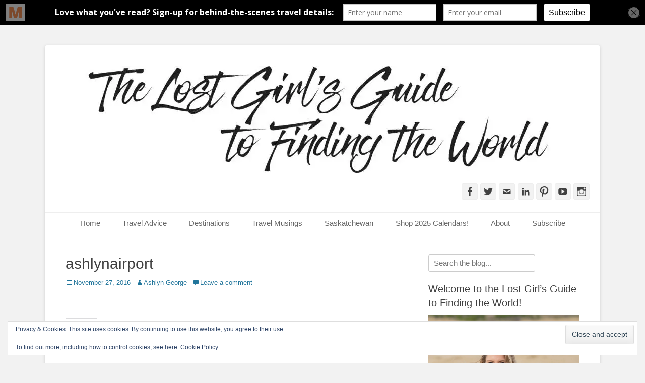

--- FILE ---
content_type: text/html; charset=UTF-8
request_url: https://www.thelostgirlsguide.com/personal-posts/go-antarctic-adventure/attachment/ashlynairport
body_size: 30562
content:
		<!DOCTYPE html>
		<html lang="en-US">
		
<head>
		<meta charset="UTF-8">
		<link rel="profile" href="https://gmpg.org/xfn/11">
		<meta name='robots' content='index, follow, max-image-preview:large, max-snippet:-1, max-video-preview:-1' />
<meta name="viewport" content="width=device-width, initial-scale=1, minimum-scale=1">
	<!-- This site is optimized with the Yoast SEO plugin v26.7 - https://yoast.com/wordpress/plugins/seo/ -->
	<title>ashlynairport - The Lost Girl&#039;s Guide to Finding the World</title>
	<link rel="canonical" href="https://www.thelostgirlsguide.com/personal-posts/go-antarctic-adventure/attachment/ashlynairport/" />
	<meta property="og:locale" content="en_US" />
	<meta property="og:type" content="article" />
	<meta property="og:title" content="ashlynairport - The Lost Girl&#039;s Guide to Finding the World" />
	<meta property="og:url" content="https://www.thelostgirlsguide.com/personal-posts/go-antarctic-adventure/attachment/ashlynairport/" />
	<meta property="og:site_name" content="The Lost Girl&#039;s Guide to Finding the World" />
	<meta property="article:publisher" content="http://www.facebook.com/thelostgirlsguide" />
	<meta property="og:image" content="https://www.thelostgirlsguide.com/personal-posts/go-antarctic-adventure/attachment/ashlynairport" />
	<meta property="og:image:width" content="1" />
	<meta property="og:image:height" content="1" />
	<meta property="og:image:type" content="image/jpeg" />
	<meta name="twitter:card" content="summary_large_image" />
	<meta name="twitter:site" content="@lostgirlsguide" />
	<script type="application/ld+json" class="yoast-schema-graph">{"@context":"https://schema.org","@graph":[{"@type":"WebPage","@id":"https://www.thelostgirlsguide.com/personal-posts/go-antarctic-adventure/attachment/ashlynairport/","url":"https://www.thelostgirlsguide.com/personal-posts/go-antarctic-adventure/attachment/ashlynairport/","name":"ashlynairport - The Lost Girl&#039;s Guide to Finding the World","isPartOf":{"@id":"https://www.thelostgirlsguide.com/#website"},"primaryImageOfPage":{"@id":"https://www.thelostgirlsguide.com/personal-posts/go-antarctic-adventure/attachment/ashlynairport/#primaryimage"},"image":{"@id":"https://www.thelostgirlsguide.com/personal-posts/go-antarctic-adventure/attachment/ashlynairport/#primaryimage"},"thumbnailUrl":"https://www.thelostgirlsguide.com/wp-content/uploads/AshlynAirport.jpg","datePublished":"2016-11-27T20:17:23+00:00","breadcrumb":{"@id":"https://www.thelostgirlsguide.com/personal-posts/go-antarctic-adventure/attachment/ashlynairport/#breadcrumb"},"inLanguage":"en-US","potentialAction":[{"@type":"ReadAction","target":["https://www.thelostgirlsguide.com/personal-posts/go-antarctic-adventure/attachment/ashlynairport/"]}]},{"@type":"ImageObject","inLanguage":"en-US","@id":"https://www.thelostgirlsguide.com/personal-posts/go-antarctic-adventure/attachment/ashlynairport/#primaryimage","url":"https://www.thelostgirlsguide.com/wp-content/uploads/AshlynAirport.jpg","contentUrl":"https://www.thelostgirlsguide.com/wp-content/uploads/AshlynAirport.jpg"},{"@type":"BreadcrumbList","@id":"https://www.thelostgirlsguide.com/personal-posts/go-antarctic-adventure/attachment/ashlynairport/#breadcrumb","itemListElement":[{"@type":"ListItem","position":1,"name":"Home","item":"https://www.thelostgirlsguide.com/"},{"@type":"ListItem","position":2,"name":"And So I Go &#8211; An Antarctic Adventure","item":"https://www.thelostgirlsguide.com/personal-posts/go-antarctic-adventure"},{"@type":"ListItem","position":3,"name":"ashlynairport"}]},{"@type":"WebSite","@id":"https://www.thelostgirlsguide.com/#website","url":"https://www.thelostgirlsguide.com/","name":"The Lost Girl&#039;s Guide to Finding the World","description":"An adventure traveller&#039;s tips and advice from Canada and around the world.","publisher":{"@id":"https://www.thelostgirlsguide.com/#organization"},"potentialAction":[{"@type":"SearchAction","target":{"@type":"EntryPoint","urlTemplate":"https://www.thelostgirlsguide.com/?s={search_term_string}"},"query-input":{"@type":"PropertyValueSpecification","valueRequired":true,"valueName":"search_term_string"}}],"inLanguage":"en-US"},{"@type":"Organization","@id":"https://www.thelostgirlsguide.com/#organization","name":"The Lost Girl&#039;s Guide to Finding the World","url":"https://www.thelostgirlsguide.com/","logo":{"@type":"ImageObject","inLanguage":"en-US","@id":"https://www.thelostgirlsguide.com/#/schema/logo/image/","url":"https://www.thelostgirlsguide.com/wp-content/uploads/cropped-HeaderEDIT.jpg","contentUrl":"https://www.thelostgirlsguide.com/wp-content/uploads/cropped-HeaderEDIT.jpg","width":1018,"height":214,"caption":"The Lost Girl&#039;s Guide to Finding the World"},"image":{"@id":"https://www.thelostgirlsguide.com/#/schema/logo/image/"},"sameAs":["http://www.facebook.com/thelostgirlsguide","https://x.com/lostgirlsguide","http://instagram.com/thelostgirlsguide","http://www.pinterest.com/lostgirlsguide","http://www.youtube.com/c/thelostgirlsguide"]}]}</script>
	<!-- / Yoast SEO plugin. -->


<link rel='dns-prefetch' href='//secure.gravatar.com' />
<link rel='dns-prefetch' href='//scripts.scriptwrapper.com' />
<link rel='dns-prefetch' href='//www.googletagmanager.com' />
<link rel='dns-prefetch' href='//stats.wp.com' />
<link rel='dns-prefetch' href='//v0.wordpress.com' />
<link rel='dns-prefetch' href='//jetpack.wordpress.com' />
<link rel='dns-prefetch' href='//s0.wp.com' />
<link rel='dns-prefetch' href='//public-api.wordpress.com' />
<link rel='dns-prefetch' href='//0.gravatar.com' />
<link rel='dns-prefetch' href='//1.gravatar.com' />
<link rel='dns-prefetch' href='//2.gravatar.com' />
<link rel='dns-prefetch' href='//widgets.wp.com' />
<link rel="alternate" type="application/rss+xml" title="The Lost Girl&#039;s Guide to Finding the World &raquo; Feed" href="https://www.thelostgirlsguide.com/feed" />
<link rel="alternate" type="application/rss+xml" title="The Lost Girl&#039;s Guide to Finding the World &raquo; Comments Feed" href="https://www.thelostgirlsguide.com/comments/feed" />
<link rel="alternate" type="application/rss+xml" title="The Lost Girl&#039;s Guide to Finding the World &raquo; ashlynairport Comments Feed" href="https://www.thelostgirlsguide.com/personal-posts/go-antarctic-adventure/attachment/ashlynairport#main/feed" />
<link rel="alternate" title="oEmbed (JSON)" type="application/json+oembed" href="https://www.thelostgirlsguide.com/wp-json/oembed/1.0/embed?url=https%3A%2F%2Fwww.thelostgirlsguide.com%2Fpersonal-posts%2Fgo-antarctic-adventure%2Fattachment%2Fashlynairport%23main" />
<link rel="alternate" title="oEmbed (XML)" type="text/xml+oembed" href="https://www.thelostgirlsguide.com/wp-json/oembed/1.0/embed?url=https%3A%2F%2Fwww.thelostgirlsguide.com%2Fpersonal-posts%2Fgo-antarctic-adventure%2Fattachment%2Fashlynairport%23main&#038;format=xml" />
<style id='wp-img-auto-sizes-contain-inline-css' type='text/css'>
img:is([sizes=auto i],[sizes^="auto," i]){contain-intrinsic-size:3000px 1500px}
/*# sourceURL=wp-img-auto-sizes-contain-inline-css */
</style>
<style id='wp-emoji-styles-inline-css' type='text/css'>

	img.wp-smiley, img.emoji {
		display: inline !important;
		border: none !important;
		box-shadow: none !important;
		height: 1em !important;
		width: 1em !important;
		margin: 0 0.07em !important;
		vertical-align: -0.1em !important;
		background: none !important;
		padding: 0 !important;
	}
/*# sourceURL=wp-emoji-styles-inline-css */
</style>
<style id='wp-block-library-inline-css' type='text/css'>
:root{--wp-block-synced-color:#7a00df;--wp-block-synced-color--rgb:122,0,223;--wp-bound-block-color:var(--wp-block-synced-color);--wp-editor-canvas-background:#ddd;--wp-admin-theme-color:#007cba;--wp-admin-theme-color--rgb:0,124,186;--wp-admin-theme-color-darker-10:#006ba1;--wp-admin-theme-color-darker-10--rgb:0,107,160.5;--wp-admin-theme-color-darker-20:#005a87;--wp-admin-theme-color-darker-20--rgb:0,90,135;--wp-admin-border-width-focus:2px}@media (min-resolution:192dpi){:root{--wp-admin-border-width-focus:1.5px}}.wp-element-button{cursor:pointer}:root .has-very-light-gray-background-color{background-color:#eee}:root .has-very-dark-gray-background-color{background-color:#313131}:root .has-very-light-gray-color{color:#eee}:root .has-very-dark-gray-color{color:#313131}:root .has-vivid-green-cyan-to-vivid-cyan-blue-gradient-background{background:linear-gradient(135deg,#00d084,#0693e3)}:root .has-purple-crush-gradient-background{background:linear-gradient(135deg,#34e2e4,#4721fb 50%,#ab1dfe)}:root .has-hazy-dawn-gradient-background{background:linear-gradient(135deg,#faaca8,#dad0ec)}:root .has-subdued-olive-gradient-background{background:linear-gradient(135deg,#fafae1,#67a671)}:root .has-atomic-cream-gradient-background{background:linear-gradient(135deg,#fdd79a,#004a59)}:root .has-nightshade-gradient-background{background:linear-gradient(135deg,#330968,#31cdcf)}:root .has-midnight-gradient-background{background:linear-gradient(135deg,#020381,#2874fc)}:root{--wp--preset--font-size--normal:16px;--wp--preset--font-size--huge:42px}.has-regular-font-size{font-size:1em}.has-larger-font-size{font-size:2.625em}.has-normal-font-size{font-size:var(--wp--preset--font-size--normal)}.has-huge-font-size{font-size:var(--wp--preset--font-size--huge)}.has-text-align-center{text-align:center}.has-text-align-left{text-align:left}.has-text-align-right{text-align:right}.has-fit-text{white-space:nowrap!important}#end-resizable-editor-section{display:none}.aligncenter{clear:both}.items-justified-left{justify-content:flex-start}.items-justified-center{justify-content:center}.items-justified-right{justify-content:flex-end}.items-justified-space-between{justify-content:space-between}.screen-reader-text{border:0;clip-path:inset(50%);height:1px;margin:-1px;overflow:hidden;padding:0;position:absolute;width:1px;word-wrap:normal!important}.screen-reader-text:focus{background-color:#ddd;clip-path:none;color:#444;display:block;font-size:1em;height:auto;left:5px;line-height:normal;padding:15px 23px 14px;text-decoration:none;top:5px;width:auto;z-index:100000}html :where(.has-border-color){border-style:solid}html :where([style*=border-top-color]){border-top-style:solid}html :where([style*=border-right-color]){border-right-style:solid}html :where([style*=border-bottom-color]){border-bottom-style:solid}html :where([style*=border-left-color]){border-left-style:solid}html :where([style*=border-width]){border-style:solid}html :where([style*=border-top-width]){border-top-style:solid}html :where([style*=border-right-width]){border-right-style:solid}html :where([style*=border-bottom-width]){border-bottom-style:solid}html :where([style*=border-left-width]){border-left-style:solid}html :where(img[class*=wp-image-]){height:auto;max-width:100%}:where(figure){margin:0 0 1em}html :where(.is-position-sticky){--wp-admin--admin-bar--position-offset:var(--wp-admin--admin-bar--height,0px)}@media screen and (max-width:600px){html :where(.is-position-sticky){--wp-admin--admin-bar--position-offset:0px}}

/*# sourceURL=wp-block-library-inline-css */
</style><style id='global-styles-inline-css' type='text/css'>
:root{--wp--preset--aspect-ratio--square: 1;--wp--preset--aspect-ratio--4-3: 4/3;--wp--preset--aspect-ratio--3-4: 3/4;--wp--preset--aspect-ratio--3-2: 3/2;--wp--preset--aspect-ratio--2-3: 2/3;--wp--preset--aspect-ratio--16-9: 16/9;--wp--preset--aspect-ratio--9-16: 9/16;--wp--preset--color--black: #111111;--wp--preset--color--cyan-bluish-gray: #abb8c3;--wp--preset--color--white: #ffffff;--wp--preset--color--pale-pink: #f78da7;--wp--preset--color--vivid-red: #cf2e2e;--wp--preset--color--luminous-vivid-orange: #ff6900;--wp--preset--color--luminous-vivid-amber: #fcb900;--wp--preset--color--light-green-cyan: #7bdcb5;--wp--preset--color--vivid-green-cyan: #00d084;--wp--preset--color--pale-cyan-blue: #8ed1fc;--wp--preset--color--vivid-cyan-blue: #0693e3;--wp--preset--color--vivid-purple: #9b51e0;--wp--preset--color--gray: #f4f4f4;--wp--preset--color--yellow: #e5ae4a;--wp--preset--color--blue: #21759b;--wp--preset--gradient--vivid-cyan-blue-to-vivid-purple: linear-gradient(135deg,rgb(6,147,227) 0%,rgb(155,81,224) 100%);--wp--preset--gradient--light-green-cyan-to-vivid-green-cyan: linear-gradient(135deg,rgb(122,220,180) 0%,rgb(0,208,130) 100%);--wp--preset--gradient--luminous-vivid-amber-to-luminous-vivid-orange: linear-gradient(135deg,rgb(252,185,0) 0%,rgb(255,105,0) 100%);--wp--preset--gradient--luminous-vivid-orange-to-vivid-red: linear-gradient(135deg,rgb(255,105,0) 0%,rgb(207,46,46) 100%);--wp--preset--gradient--very-light-gray-to-cyan-bluish-gray: linear-gradient(135deg,rgb(238,238,238) 0%,rgb(169,184,195) 100%);--wp--preset--gradient--cool-to-warm-spectrum: linear-gradient(135deg,rgb(74,234,220) 0%,rgb(151,120,209) 20%,rgb(207,42,186) 40%,rgb(238,44,130) 60%,rgb(251,105,98) 80%,rgb(254,248,76) 100%);--wp--preset--gradient--blush-light-purple: linear-gradient(135deg,rgb(255,206,236) 0%,rgb(152,150,240) 100%);--wp--preset--gradient--blush-bordeaux: linear-gradient(135deg,rgb(254,205,165) 0%,rgb(254,45,45) 50%,rgb(107,0,62) 100%);--wp--preset--gradient--luminous-dusk: linear-gradient(135deg,rgb(255,203,112) 0%,rgb(199,81,192) 50%,rgb(65,88,208) 100%);--wp--preset--gradient--pale-ocean: linear-gradient(135deg,rgb(255,245,203) 0%,rgb(182,227,212) 50%,rgb(51,167,181) 100%);--wp--preset--gradient--electric-grass: linear-gradient(135deg,rgb(202,248,128) 0%,rgb(113,206,126) 100%);--wp--preset--gradient--midnight: linear-gradient(135deg,rgb(2,3,129) 0%,rgb(40,116,252) 100%);--wp--preset--font-size--small: 14px;--wp--preset--font-size--medium: 20px;--wp--preset--font-size--large: 48px;--wp--preset--font-size--x-large: 42px;--wp--preset--font-size--normal: 17px;--wp--preset--font-size--huge: 64px;--wp--preset--spacing--20: 0.44rem;--wp--preset--spacing--30: 0.67rem;--wp--preset--spacing--40: 1rem;--wp--preset--spacing--50: 1.5rem;--wp--preset--spacing--60: 2.25rem;--wp--preset--spacing--70: 3.38rem;--wp--preset--spacing--80: 5.06rem;--wp--preset--shadow--natural: 6px 6px 9px rgba(0, 0, 0, 0.2);--wp--preset--shadow--deep: 12px 12px 50px rgba(0, 0, 0, 0.4);--wp--preset--shadow--sharp: 6px 6px 0px rgba(0, 0, 0, 0.2);--wp--preset--shadow--outlined: 6px 6px 0px -3px rgb(255, 255, 255), 6px 6px rgb(0, 0, 0);--wp--preset--shadow--crisp: 6px 6px 0px rgb(0, 0, 0);}:where(.is-layout-flex){gap: 0.5em;}:where(.is-layout-grid){gap: 0.5em;}body .is-layout-flex{display: flex;}.is-layout-flex{flex-wrap: wrap;align-items: center;}.is-layout-flex > :is(*, div){margin: 0;}body .is-layout-grid{display: grid;}.is-layout-grid > :is(*, div){margin: 0;}:where(.wp-block-columns.is-layout-flex){gap: 2em;}:where(.wp-block-columns.is-layout-grid){gap: 2em;}:where(.wp-block-post-template.is-layout-flex){gap: 1.25em;}:where(.wp-block-post-template.is-layout-grid){gap: 1.25em;}.has-black-color{color: var(--wp--preset--color--black) !important;}.has-cyan-bluish-gray-color{color: var(--wp--preset--color--cyan-bluish-gray) !important;}.has-white-color{color: var(--wp--preset--color--white) !important;}.has-pale-pink-color{color: var(--wp--preset--color--pale-pink) !important;}.has-vivid-red-color{color: var(--wp--preset--color--vivid-red) !important;}.has-luminous-vivid-orange-color{color: var(--wp--preset--color--luminous-vivid-orange) !important;}.has-luminous-vivid-amber-color{color: var(--wp--preset--color--luminous-vivid-amber) !important;}.has-light-green-cyan-color{color: var(--wp--preset--color--light-green-cyan) !important;}.has-vivid-green-cyan-color{color: var(--wp--preset--color--vivid-green-cyan) !important;}.has-pale-cyan-blue-color{color: var(--wp--preset--color--pale-cyan-blue) !important;}.has-vivid-cyan-blue-color{color: var(--wp--preset--color--vivid-cyan-blue) !important;}.has-vivid-purple-color{color: var(--wp--preset--color--vivid-purple) !important;}.has-black-background-color{background-color: var(--wp--preset--color--black) !important;}.has-cyan-bluish-gray-background-color{background-color: var(--wp--preset--color--cyan-bluish-gray) !important;}.has-white-background-color{background-color: var(--wp--preset--color--white) !important;}.has-pale-pink-background-color{background-color: var(--wp--preset--color--pale-pink) !important;}.has-vivid-red-background-color{background-color: var(--wp--preset--color--vivid-red) !important;}.has-luminous-vivid-orange-background-color{background-color: var(--wp--preset--color--luminous-vivid-orange) !important;}.has-luminous-vivid-amber-background-color{background-color: var(--wp--preset--color--luminous-vivid-amber) !important;}.has-light-green-cyan-background-color{background-color: var(--wp--preset--color--light-green-cyan) !important;}.has-vivid-green-cyan-background-color{background-color: var(--wp--preset--color--vivid-green-cyan) !important;}.has-pale-cyan-blue-background-color{background-color: var(--wp--preset--color--pale-cyan-blue) !important;}.has-vivid-cyan-blue-background-color{background-color: var(--wp--preset--color--vivid-cyan-blue) !important;}.has-vivid-purple-background-color{background-color: var(--wp--preset--color--vivid-purple) !important;}.has-black-border-color{border-color: var(--wp--preset--color--black) !important;}.has-cyan-bluish-gray-border-color{border-color: var(--wp--preset--color--cyan-bluish-gray) !important;}.has-white-border-color{border-color: var(--wp--preset--color--white) !important;}.has-pale-pink-border-color{border-color: var(--wp--preset--color--pale-pink) !important;}.has-vivid-red-border-color{border-color: var(--wp--preset--color--vivid-red) !important;}.has-luminous-vivid-orange-border-color{border-color: var(--wp--preset--color--luminous-vivid-orange) !important;}.has-luminous-vivid-amber-border-color{border-color: var(--wp--preset--color--luminous-vivid-amber) !important;}.has-light-green-cyan-border-color{border-color: var(--wp--preset--color--light-green-cyan) !important;}.has-vivid-green-cyan-border-color{border-color: var(--wp--preset--color--vivid-green-cyan) !important;}.has-pale-cyan-blue-border-color{border-color: var(--wp--preset--color--pale-cyan-blue) !important;}.has-vivid-cyan-blue-border-color{border-color: var(--wp--preset--color--vivid-cyan-blue) !important;}.has-vivid-purple-border-color{border-color: var(--wp--preset--color--vivid-purple) !important;}.has-vivid-cyan-blue-to-vivid-purple-gradient-background{background: var(--wp--preset--gradient--vivid-cyan-blue-to-vivid-purple) !important;}.has-light-green-cyan-to-vivid-green-cyan-gradient-background{background: var(--wp--preset--gradient--light-green-cyan-to-vivid-green-cyan) !important;}.has-luminous-vivid-amber-to-luminous-vivid-orange-gradient-background{background: var(--wp--preset--gradient--luminous-vivid-amber-to-luminous-vivid-orange) !important;}.has-luminous-vivid-orange-to-vivid-red-gradient-background{background: var(--wp--preset--gradient--luminous-vivid-orange-to-vivid-red) !important;}.has-very-light-gray-to-cyan-bluish-gray-gradient-background{background: var(--wp--preset--gradient--very-light-gray-to-cyan-bluish-gray) !important;}.has-cool-to-warm-spectrum-gradient-background{background: var(--wp--preset--gradient--cool-to-warm-spectrum) !important;}.has-blush-light-purple-gradient-background{background: var(--wp--preset--gradient--blush-light-purple) !important;}.has-blush-bordeaux-gradient-background{background: var(--wp--preset--gradient--blush-bordeaux) !important;}.has-luminous-dusk-gradient-background{background: var(--wp--preset--gradient--luminous-dusk) !important;}.has-pale-ocean-gradient-background{background: var(--wp--preset--gradient--pale-ocean) !important;}.has-electric-grass-gradient-background{background: var(--wp--preset--gradient--electric-grass) !important;}.has-midnight-gradient-background{background: var(--wp--preset--gradient--midnight) !important;}.has-small-font-size{font-size: var(--wp--preset--font-size--small) !important;}.has-medium-font-size{font-size: var(--wp--preset--font-size--medium) !important;}.has-large-font-size{font-size: var(--wp--preset--font-size--large) !important;}.has-x-large-font-size{font-size: var(--wp--preset--font-size--x-large) !important;}
/*# sourceURL=global-styles-inline-css */
</style>

<style id='classic-theme-styles-inline-css' type='text/css'>
/*! This file is auto-generated */
.wp-block-button__link{color:#fff;background-color:#32373c;border-radius:9999px;box-shadow:none;text-decoration:none;padding:calc(.667em + 2px) calc(1.333em + 2px);font-size:1.125em}.wp-block-file__button{background:#32373c;color:#fff;text-decoration:none}
/*# sourceURL=/wp-includes/css/classic-themes.min.css */
</style>
<link rel='stylesheet' id='bwg_fonts-css' href='https://www.thelostgirlsguide.com/wp-content/plugins/photo-gallery/css/bwg-fonts/fonts.css?ver=0.0.1' type='text/css' media='all' />
<link rel='stylesheet' id='sumoselect-css' href='https://www.thelostgirlsguide.com/wp-content/plugins/photo-gallery/css/sumoselect.min.css?ver=3.4.6' type='text/css' media='all' />
<link rel='stylesheet' id='mCustomScrollbar-css' href='https://www.thelostgirlsguide.com/wp-content/plugins/photo-gallery/css/jquery.mCustomScrollbar.min.css?ver=3.1.5' type='text/css' media='all' />
<link rel='stylesheet' id='bwg_frontend-css' href='https://www.thelostgirlsguide.com/wp-content/plugins/photo-gallery/css/styles.min.css?ver=1.8.35' type='text/css' media='all' />
<link rel='stylesheet' id='toc-screen-css' href='https://www.thelostgirlsguide.com/wp-content/plugins/table-of-contents-plus/screen.min.css?ver=2411.1' type='text/css' media='all' />
<style id='toc-screen-inline-css' type='text/css'>
div#toc_container ul li {font-size: 110%;}
/*# sourceURL=toc-screen-inline-css */
</style>
<link rel='stylesheet' id='parent-theme-css-css' href='https://www.thelostgirlsguide.com/wp-content/themes/catch-base/style.css?ver=66406548ab0118a533704c79f66e5ffe' type='text/css' media='all' />
<link rel='stylesheet' id='catchbase-style-css' href='https://www.thelostgirlsguide.com/wp-content/themes/catch-base-child/style.css?ver=20230419-63849' type='text/css' media='all' />
<link rel='stylesheet' id='catch-base-block-style-css' href='https://www.thelostgirlsguide.com/wp-content/themes/catch-base/css/blocks.css?ver=66406548ab0118a533704c79f66e5ffe' type='text/css' media='all' />
<link rel='stylesheet' id='genericons-css' href='https://www.thelostgirlsguide.com/wp-content/plugins/jetpack/_inc/genericons/genericons/genericons.css?ver=3.1' type='text/css' media='all' />
<link rel='stylesheet' id='catchbase-responsive-css' href='https://www.thelostgirlsguide.com/wp-content/themes/catch-base/css/responsive.css?ver=66406548ab0118a533704c79f66e5ffe' type='text/css' media='all' />
<link rel='stylesheet' id='jquery-sidr-css' href='https://www.thelostgirlsguide.com/wp-content/themes/catch-base/css/jquery.sidr.light.min.css?ver=2.1.0' type='text/css' media='all' />
<link rel='stylesheet' id='jetpack_likes-css' href='https://www.thelostgirlsguide.com/wp-content/plugins/jetpack/modules/likes/style.css?ver=15.4' type='text/css' media='all' />
<style id='jetpack_facebook_likebox-inline-css' type='text/css'>
.widget_facebook_likebox {
	overflow: hidden;
}

/*# sourceURL=https://www.thelostgirlsguide.com/wp-content/plugins/jetpack/modules/widgets/facebook-likebox/style.css */
</style>
<link rel='stylesheet' id='sharedaddy-css' href='https://www.thelostgirlsguide.com/wp-content/plugins/jetpack/modules/sharedaddy/sharing.css?ver=15.4' type='text/css' media='all' />
<link rel='stylesheet' id='social-logos-css' href='https://www.thelostgirlsguide.com/wp-content/plugins/jetpack/_inc/social-logos/social-logos.min.css?ver=15.4' type='text/css' media='all' />
<link rel='stylesheet' id='mediaelementjs-styles-css' href='https://www.thelostgirlsguide.com/wp-content/plugins/media-element-html5-video-and-audio-player/mediaelement/v4/mediaelementplayer.min.css?ver=66406548ab0118a533704c79f66e5ffe' type='text/css' media='all' />
<link rel='stylesheet' id='mediaelementjs-styles-legacy-css' href='https://www.thelostgirlsguide.com/wp-content/plugins/media-element-html5-video-and-audio-player/mediaelement/v4/mediaelementplayer-legacy.min.css?ver=66406548ab0118a533704c79f66e5ffe' type='text/css' media='all' />
<script type="text/javascript" src="https://www.thelostgirlsguide.com/wp-includes/js/jquery/jquery.min.js?ver=3.7.1" id="jquery-core-js"></script>
<script type="text/javascript" src="https://www.thelostgirlsguide.com/wp-includes/js/jquery/jquery-migrate.min.js?ver=3.4.1" id="jquery-migrate-js"></script>
<script type="text/javascript" src="https://www.thelostgirlsguide.com/wp-content/plugins/photo-gallery/js/jquery.sumoselect.min.js?ver=3.4.6" id="sumoselect-js"></script>
<script type="text/javascript" src="https://www.thelostgirlsguide.com/wp-content/plugins/photo-gallery/js/tocca.min.js?ver=2.0.9" id="bwg_mobile-js"></script>
<script type="text/javascript" src="https://www.thelostgirlsguide.com/wp-content/plugins/photo-gallery/js/jquery.mCustomScrollbar.concat.min.js?ver=3.1.5" id="mCustomScrollbar-js"></script>
<script type="text/javascript" src="https://www.thelostgirlsguide.com/wp-content/plugins/photo-gallery/js/jquery.fullscreen.min.js?ver=0.6.0" id="jquery-fullscreen-js"></script>
<script type="text/javascript" id="bwg_frontend-js-extra">
/* <![CDATA[ */
var bwg_objectsL10n = {"bwg_field_required":"field is required.","bwg_mail_validation":"This is not a valid email address.","bwg_search_result":"There are no images matching your search.","bwg_select_tag":"Select Tag","bwg_order_by":"Order By","bwg_search":"Search","bwg_show_ecommerce":"Show Ecommerce","bwg_hide_ecommerce":"Hide Ecommerce","bwg_show_comments":"Show Comments","bwg_hide_comments":"Hide Comments","bwg_restore":"Restore","bwg_maximize":"Maximize","bwg_fullscreen":"Fullscreen","bwg_exit_fullscreen":"Exit Fullscreen","bwg_search_tag":"SEARCH...","bwg_tag_no_match":"No tags found","bwg_all_tags_selected":"All tags selected","bwg_tags_selected":"tags selected","play":"Play","pause":"Pause","is_pro":"","bwg_play":"Play","bwg_pause":"Pause","bwg_hide_info":"Hide info","bwg_show_info":"Show info","bwg_hide_rating":"Hide rating","bwg_show_rating":"Show rating","ok":"Ok","cancel":"Cancel","select_all":"Select all","lazy_load":"0","lazy_loader":"https://www.thelostgirlsguide.com/wp-content/plugins/photo-gallery/images/ajax_loader.png","front_ajax":"0","bwg_tag_see_all":"see all tags","bwg_tag_see_less":"see less tags"};
//# sourceURL=bwg_frontend-js-extra
/* ]]> */
</script>
<script type="text/javascript" src="https://www.thelostgirlsguide.com/wp-content/plugins/photo-gallery/js/scripts.min.js?ver=1.8.35" id="bwg_frontend-js"></script>
<script type="text/javascript" src="https://www.thelostgirlsguide.com/wp-content/themes/catch-base/js/jquery.sidr.min.js?ver=2.2.1.1" id="jquery-sidr-js"></script>
<script type="text/javascript" src="https://www.thelostgirlsguide.com/wp-content/themes/catch-base/js/catchbase-custom-scripts.min.js" id="catchbase-custom-scripts-js"></script>
<script type="text/javascript" async="async" fetchpriority="high" data-noptimize="1" data-cfasync="false" src="https://scripts.scriptwrapper.com/tags/2afda96a-ef99-40e8-90fb-3673a58ebbee.js" id="mv-script-wrapper-js"></script>

<!-- Google tag (gtag.js) snippet added by Site Kit -->
<!-- Google Analytics snippet added by Site Kit -->
<script type="text/javascript" src="https://www.googletagmanager.com/gtag/js?id=G-DKVW16XKT7" id="google_gtagjs-js" async></script>
<script type="text/javascript" id="google_gtagjs-js-after">
/* <![CDATA[ */
window.dataLayer = window.dataLayer || [];function gtag(){dataLayer.push(arguments);}
gtag("set","linker",{"domains":["www.thelostgirlsguide.com"]});
gtag("js", new Date());
gtag("set", "developer_id.dZTNiMT", true);
gtag("config", "G-DKVW16XKT7", {"googlesitekit_post_type":"attachment"});
//# sourceURL=google_gtagjs-js-after
/* ]]> */
</script>
<script type="text/javascript" src="https://www.thelostgirlsguide.com/wp-content/plugins/media-element-html5-video-and-audio-player/mediaelement/v4/mediaelement-and-player.min.js?ver=4.2.8" id="mediaelementjs-scripts-js"></script>
<link rel="https://api.w.org/" href="https://www.thelostgirlsguide.com/wp-json/" /><link rel="alternate" title="JSON" type="application/json" href="https://www.thelostgirlsguide.com/wp-json/wp/v2/media/3728" /><link rel="EditURI" type="application/rsd+xml" title="RSD" href="https://www.thelostgirlsguide.com/xmlrpc.php?rsd" />
<meta name="generator" content="Site Kit by Google 1.168.0" /><script data-grow-initializer="">!(function(){window.growMe||((window.growMe=function(e){window.growMe._.push(e);}),(window.growMe._=[]));var e=document.createElement("script");(e.type="text/javascript"),(e.src="https://faves.grow.me/main.js"),(e.defer=!0),e.setAttribute("data-grow-faves-site-id","U2l0ZToyYWZkYTk2YS1lZjk5LTQwZTgtOTBmYi0zNjczYTU4ZWJiZWU=");var t=document.getElementsByTagName("script")[0];t.parentNode.insertBefore(e,t);})();</script><script type='text/javascript' data-cfasync='false'>var _mmunch = {'front': false, 'page': false, 'post': false, 'category': false, 'author': false, 'search': false, 'attachment': false, 'tag': false};_mmunch['post'] = true; _mmunch['postData'] = {"ID":3728,"post_name":"ashlynairport","post_title":"ashlynairport","post_type":"attachment","post_author":"1","post_status":"inherit"}; _mmunch['postCategories'] = []; _mmunch['postTags'] = false; _mmunch['postAuthor'] = {"name":"Ashlyn George","ID":1};_mmunch['attachment'] = true;</script><script data-cfasync="false" src="//a.mailmunch.co/app/v1/site.js" id="mailmunch-script" data-plugin="mailmunch" data-mailmunch-site-id="134603" async></script>		<script type="text/javascript" async defer data-pin-color="red"  data-pin-hover="true"
			src="https://www.thelostgirlsguide.com/wp-content/plugins/pinterest-pin-it-button-on-image-hover-and-post/js/pinit.js"></script>
			<style>img#wpstats{display:none}</style>
		
<!-- Google AdSense meta tags added by Site Kit -->
<meta name="google-adsense-platform-account" content="ca-host-pub-2644536267352236">
<meta name="google-adsense-platform-domain" content="sitekit.withgoogle.com">
<!-- End Google AdSense meta tags added by Site Kit -->

<!-- Meta Pixel Code -->
<script type='text/javascript'>
!function(f,b,e,v,n,t,s){if(f.fbq)return;n=f.fbq=function(){n.callMethod?
n.callMethod.apply(n,arguments):n.queue.push(arguments)};if(!f._fbq)f._fbq=n;
n.push=n;n.loaded=!0;n.version='2.0';n.queue=[];t=b.createElement(e);t.async=!0;
t.src=v;s=b.getElementsByTagName(e)[0];s.parentNode.insertBefore(t,s)}(window,
document,'script','https://connect.facebook.net/en_US/fbevents.js');
</script>
<!-- End Meta Pixel Code -->
<script type='text/javascript'>var url = window.location.origin + '?ob=open-bridge';
            fbq('set', 'openbridge', '445858246538195', url);
fbq('init', '445858246538195', {}, {
    "agent": "wordpress-6.9-4.1.5"
})</script><script type='text/javascript'>
    fbq('track', 'PageView', []);
  </script>	<style type="text/css">
		</style>
	<style type="text/css" id="custom-background-css">
body.custom-background { background-color: #f2f2f2; }
</style>
	<!-- Let me Allez (letmeallez.js) - Stay22 -->
<script>
(function (s, t, a, y, twenty, two) {
s.Stay22 = s.Stay22 || {};

// Just fill out your configs here
s.Stay22.params = {
aid: "thelostgirlsguide", // your partner ID for tracking, keep quotes
};

// Leave this part as-is;
twenty = t.createElement(a);
two = t.getElementsByTagName(a)[0];
twenty.async = 1;
twenty.src = y;
two.parentNode.insertBefore(twenty, two);
})(window, document, "script", " https://scripts.stay22.com/letmeallez.js ");
</script><!-- There is no amphtml version available for this URL. --><link rel="icon" href="https://www.thelostgirlsguide.com/wp-content/uploads/FaviconClear-120x120.png" sizes="32x32" />
<link rel="icon" href="https://www.thelostgirlsguide.com/wp-content/uploads/FaviconClear-300x300.png" sizes="192x192" />
<link rel="apple-touch-icon" href="https://www.thelostgirlsguide.com/wp-content/uploads/FaviconClear-300x300.png" />
<meta name="msapplication-TileImage" content="https://www.thelostgirlsguide.com/wp-content/uploads/FaviconClear-300x300.png" />
		<style type="text/css" id="wp-custom-css">
			/*
Welcome to Custom CSS!

To learn how this works, see http://wp.me/PEmnE-Bt
*/
if ( function_exists( soliloquy ) ) {
}#search-toggle { display: none; }
.nav-primary.search-enabled .menu { float: none; text-align: center; }
.catchbase-nav-menu li  { float: none; }
.sidebar-header-right { padding: 0;  }
		</style>
		<!-- The Lost Girl's Guide to Finding the World inline CSS Styles -->
<style type="text/css" media="screen">
.site-title a, .site-description { position: absolute !important; clip: rect(1px 1px 1px 1px); clip: rect(1px, 1px, 1px, 1px); }
</style>
	
	
<link rel='stylesheet' id='tiled-gallery-css' href='https://www.thelostgirlsguide.com/wp-content/plugins/jetpack/modules/tiled-gallery/tiled-gallery/tiled-gallery.css?ver=2023-08-21' type='text/css' media='all' />
<link rel='stylesheet' id='eu-cookie-law-style-css' href='https://www.thelostgirlsguide.com/wp-content/plugins/jetpack/modules/widgets/eu-cookie-law/style.css?ver=15.4' type='text/css' media='all' />
</head>

<body data-rsssl=1 class="attachment wp-singular attachment-template-default single single-attachment postid-3728 attachmentid-3728 attachment-jpeg custom-background wp-custom-logo wp-embed-responsive wp-theme-catch-base wp-child-theme-catch-base-child group-blog two-columns content-left excerpt-featured-image mobile-menu-one grow-content-body">
		<div id="page" class="hfeed site">
				<header id="masthead" role="banner">
    		<div class="wrapper">
		
    <div id="mobile-header-left-menu" class="mobile-menu-anchor primary-menu">
        <a href="#mobile-header-left-nav" id="header-left-menu" class="genericon genericon-menu">
            <span class="mobile-menu-text">Menu</span>
        </a>
    </div><!-- #mobile-header-menu -->
    <div id="site-branding" class="logo-right"><div id="site-header"><p class="site-title"><a href="https://www.thelostgirlsguide.com/">The Lost Girl&#039;s Guide to Finding the World</a></p><p class="site-description">An adventure traveller&#039;s tips and advice from Canada and around the world.</p></div><!-- #site-header -->
				<div id="site-logo"><a href="https://www.thelostgirlsguide.com/" class="custom-logo-link" rel="home"><img width="1018" height="214" src="https://www.thelostgirlsguide.com/wp-content/uploads/cropped-HeaderEDIT.jpg" class="custom-logo" alt="The Lost Girl&#039;s Guide to Finding the World" decoding="async" fetchpriority="high" srcset="https://www.thelostgirlsguide.com/wp-content/uploads/cropped-HeaderEDIT.jpg 1018w, https://www.thelostgirlsguide.com/wp-content/uploads/cropped-HeaderEDIT-300x63.jpg 300w" sizes="(max-width: 1018px) 100vw, 1018px" /></a></div><!-- #site-logo --></div><!-- #site-branding-->	<aside class="sidebar sidebar-header-right widget-area">
					<section class="widget widget_catchbase_social_icons" id="header-right-social-icons">
				<div class="widget-wrap">
					<a class="genericon_parent genericon genericon-facebook-alt" target="_blank" title="Facebook" href="http://www.facebook.com/thelostgirlsguide"><span class="screen-reader-text">Facebook</span> </a><a class="genericon_parent genericon genericon-twitter" target="_blank" title="Twitter" href="http://www.twitter.com/lostgirlsguide"><span class="screen-reader-text">Twitter</span> </a><a class="genericon_parent genericon genericon-mail" target="_blank" title="Email" href="mailto:the&#108;o&#115;t&#103;&#105;&#114;&#108;s&#103;u&#105;&#100;e&#64;g&#109;a&#105;&#108;&#46;&#99;o&#109;"><span class="screen-reader-text">Email</span> </a><a class="genericon_parent genericon genericon-linkedin" target="_blank" title="LinkedIn" href="https://www.linkedin.com/in/ashlyngeorge/"><span class="screen-reader-text">LinkedIn</span> </a><a class="genericon_parent genericon genericon-pinterest" target="_blank" title="Pinterest" href="http://www.pinterest.com/tgirlsguide"><span class="screen-reader-text">Pinterest</span> </a><a class="genericon_parent genericon genericon-youtube" target="_blank" title="YouTube" href="https://www.youtube.com/c/thelostgirlsguide"><span class="screen-reader-text">YouTube</span> </a><a class="genericon_parent genericon genericon-instagram" target="_blank" title="Instagram" href="http://www.instagram.com/thelostgirlsguide"><span class="screen-reader-text">Instagram</span> </a>				</div>
			</section>
			</aside><!-- .sidebar .header-sidebar .widget-area -->
			</div><!-- .wrapper -->
		</header><!-- #masthead -->
			<nav class="site-navigation nav-primary search-enabled" role="navigation">
        <div class="wrapper">
            <h3 class="assistive-text">Primary Menu</h3>
            <div class="screen-reader-text skip-link"><a href="#content" title="Skip to content">Skip to content</a></div>
            <ul id="menu-navigation-menu" class="menu catchbase-nav-menu"><li id="menu-item-13" class="menu-item menu-item-type-custom menu-item-object-custom menu-item-home menu-item-13"><a href="https://www.thelostgirlsguide.com/" title="The Lost Girl&#8217;s Guide to Finding the World">Home</a></li>
<li id="menu-item-2074" class="menu-item menu-item-type-taxonomy menu-item-object-category menu-item-has-children menu-item-2074"><a href="https://www.thelostgirlsguide.com/advice">Travel Advice</a>
<ul class="sub-menu">
	<li id="menu-item-1952" class="menu-item menu-item-type-taxonomy menu-item-object-category menu-item-has-children menu-item-1952"><a href="https://www.thelostgirlsguide.com/before-you-go/tips">Travel Tips</a>
	<ul class="sub-menu">
		<li id="menu-item-3129" class="menu-item menu-item-type-post_type menu-item-object-post menu-item-3129"><a href="https://www.thelostgirlsguide.com/photography/how-to-take-great-photos-2">5 Tips on How to Take Great Photos</a></li>
		<li id="menu-item-2509" class="menu-item menu-item-type-post_type menu-item-object-post menu-item-2509"><a href="https://www.thelostgirlsguide.com/top-travel-lists/10-tips-when-traveling-alone">10 Tips When Traveling Alone</a></li>
		<li id="menu-item-1902" class="menu-item menu-item-type-post_type menu-item-object-post menu-item-1902"><a href="https://www.thelostgirlsguide.com/on-the-road/best-airport-travel-hack">The Best Airport Travel Hack</a></li>
		<li id="menu-item-262" class="menu-item menu-item-type-post_type menu-item-object-post menu-item-262"><a href="https://www.thelostgirlsguide.com/before-you-go/how-choose-hostel">How to Choose a Hostel</a></li>
		<li id="menu-item-261" class="menu-item menu-item-type-post_type menu-item-object-post menu-item-261"><a href="https://www.thelostgirlsguide.com/on-the-road/hostel-kitchen-etiquette">Hostel Kitchen Etiquette</a></li>
		<li id="menu-item-368" class="menu-item menu-item-type-post_type menu-item-object-post menu-item-368"><a href="https://www.thelostgirlsguide.com/health-safety/tips-hitchhiking">9 Safety Tips When Hitchhiking</a></li>
		<li id="menu-item-852" class="menu-item menu-item-type-post_type menu-item-object-post menu-item-852"><a href="https://www.thelostgirlsguide.com/on-the-road/tips-crossing-land-borders">8 Tips When Crossing Land Borders</a></li>
	</ul>
</li>
	<li id="menu-item-88" class="menu-item menu-item-type-taxonomy menu-item-object-category menu-item-has-children menu-item-88"><a href="https://www.thelostgirlsguide.com/top-travel-lists">Top Travel Lists</a>
	<ul class="sub-menu">
		<li id="menu-item-3195" class="menu-item menu-item-type-post_type menu-item-object-post menu-item-3195"><a href="https://www.thelostgirlsguide.com/guest-posts/top-10-reasons-travel-with-baby">The Top 10 Reasons to Travel with Baby</a></li>
		<li id="menu-item-1808" class="menu-item menu-item-type-post_type menu-item-object-post menu-item-1808"><a href="https://www.thelostgirlsguide.com/on-the-road/10-struggles-while-traveling-different-language">10 Struggles While Traveling in a Different Language</a></li>
		<li id="menu-item-1770" class="menu-item menu-item-type-post_type menu-item-object-post menu-item-1770"><a href="https://www.thelostgirlsguide.com/top-travel-lists/10-signs-traveling-through-madagascar">10 Signs You’re Traveling Through Madagascar</a></li>
		<li id="menu-item-1678" class="menu-item menu-item-type-post_type menu-item-object-post menu-item-1678"><a href="https://www.thelostgirlsguide.com/top-travel-lists/15-signs-youre-suffering-wanderlust">15 Signs You’re Suffering from Wanderlust</a></li>
		<li id="menu-item-1602" class="menu-item menu-item-type-post_type menu-item-object-post menu-item-1602"><a href="https://www.thelostgirlsguide.com/top-travel-lists/10-things-love-canada">10 Things I Love About Canada</a></li>
		<li id="menu-item-1519" class="menu-item menu-item-type-post_type menu-item-object-post menu-item-1519"><a href="https://www.thelostgirlsguide.com/top-travel-lists/top-10-favourite-foods-around-world">Top 10 Favourite Foods Around the World</a></li>
		<li id="menu-item-1440" class="menu-item menu-item-type-post_type menu-item-object-post menu-item-1440"><a href="https://www.thelostgirlsguide.com/top-travel-lists/top-10-apps-traveling">Top 10 Apps for Traveling</a></li>
		<li id="menu-item-1014" class="menu-item menu-item-type-post_type menu-item-object-post menu-item-1014"><a href="https://www.thelostgirlsguide.com/top-travel-lists/10-things-i-hate-about-backpacking">10 Things I Hate About Backpacking</a></li>
		<li id="menu-item-939" class="menu-item menu-item-type-post_type menu-item-object-post menu-item-939"><a href="https://www.thelostgirlsguide.com/top-travel-lists/spectacular-islands-around-world">10 Spectacular Islands Around the World</a></li>
		<li id="menu-item-905" class="menu-item menu-item-type-post_type menu-item-object-post menu-item-905"><a href="https://www.thelostgirlsguide.com/top-travel-lists/five-reasons-why-need-visit-bolivia">5 Reasons Why You Need To Visit Bolivia</a></li>
		<li id="menu-item-528" class="menu-item menu-item-type-post_type menu-item-object-post menu-item-528"><a href="https://www.thelostgirlsguide.com/top-travel-lists/top-ten-adrenaline-activities-to-try-in-new-zealand">Top 10 Adrenaline Activities to Try in New Zealand</a></li>
	</ul>
</li>
	<li id="menu-item-84" class="menu-item menu-item-type-taxonomy menu-item-object-category menu-item-has-children menu-item-84"><a href="https://www.thelostgirlsguide.com/before-you-go">Before You Go</a>
	<ul class="sub-menu">
		<li id="menu-item-1327" class="menu-item menu-item-type-taxonomy menu-item-object-category menu-item-has-children menu-item-1327"><a href="https://www.thelostgirlsguide.com/before-you-go/research-planning">Research &amp; Planning</a>
		<ul class="sub-menu">
			<li id="menu-item-1222" class="menu-item menu-item-type-post_type menu-item-object-post menu-item-1222"><a href="https://www.thelostgirlsguide.com/before-you-go/deciding-where-to-travel">Deciding Where to Travel</a></li>
			<li id="menu-item-347" class="menu-item menu-item-type-post_type menu-item-object-post menu-item-347"><a href="https://www.thelostgirlsguide.com/before-you-go/where-how-research-your-trip">Where and How to Research Your Trip</a></li>
			<li id="menu-item-1312" class="menu-item menu-item-type-post_type menu-item-object-post menu-item-1312"><a href="https://www.thelostgirlsguide.com/before-you-go/booking-flights">7 Tips for Booking Flights</a></li>
			<li id="menu-item-1583" class="menu-item menu-item-type-post_type menu-item-object-post menu-item-1583"><a href="https://www.thelostgirlsguide.com/before-you-go/traveling-your-way">Traveling Your Way</a></li>
			<li id="menu-item-1742" class="menu-item menu-item-type-post_type menu-item-object-post menu-item-1742"><a href="https://www.thelostgirlsguide.com/before-you-go/art-procrastination-when-trip-planning">The Art of Procrastination When Trip Planning</a></li>
		</ul>
</li>
		<li id="menu-item-1326" class="menu-item menu-item-type-taxonomy menu-item-object-category menu-item-has-children menu-item-1326"><a href="https://www.thelostgirlsguide.com/before-you-go/packing">Packing</a>
		<ul class="sub-menu">
			<li id="menu-item-463" class="menu-item menu-item-type-post_type menu-item-object-post menu-item-463"><a href="https://www.thelostgirlsguide.com/before-you-go/comprehensive-packing-list">Comprehensive Packing List</a></li>
			<li id="menu-item-519" class="menu-item menu-item-type-post_type menu-item-object-post menu-item-519"><a href="https://www.thelostgirlsguide.com/before-you-go/how-efficiently-pack-luggage">How to Pack Luggage Efficiently</a></li>
			<li id="menu-item-1321" class="menu-item menu-item-type-post_type menu-item-object-post menu-item-1321"><a href="https://www.thelostgirlsguide.com/before-you-go/luxury-travel-items">My Luxury Travel Items</a></li>
			<li id="menu-item-1057" class="menu-item menu-item-type-post_type menu-item-object-post menu-item-1057"><a href="https://www.thelostgirlsguide.com/before-you-go/tech-junkie-take-travel">Tech Junkie: What I Take When I Travel</a></li>
		</ul>
</li>
		<li id="menu-item-1953" class="menu-item menu-item-type-taxonomy menu-item-object-category menu-item-has-children menu-item-1953"><a href="https://www.thelostgirlsguide.com/before-you-go/beforeleave">Before You Leave</a>
		<ul class="sub-menu">
			<li id="menu-item-396" class="menu-item menu-item-type-post_type menu-item-object-post menu-item-396"><a href="https://www.thelostgirlsguide.com/before-you-go/housekeeping-part-i">Housekeeping Part I</a></li>
			<li id="menu-item-410" class="menu-item menu-item-type-post_type menu-item-object-post menu-item-410"><a href="https://www.thelostgirlsguide.com/before-you-go/housekeeping-part-ii-short-term-holidays">Housekeeping Part II: Short Term Holidays</a></li>
			<li id="menu-item-404" class="menu-item menu-item-type-post_type menu-item-object-post menu-item-404"><a href="https://www.thelostgirlsguide.com/before-you-go/housekeeping-part-iii-long-term-travel">Housekeeping Part III: Long Term Travel</a></li>
		</ul>
</li>
	</ul>
</li>
	<li id="menu-item-191" class="menu-item menu-item-type-taxonomy menu-item-object-category menu-item-has-children menu-item-191"><a href="https://www.thelostgirlsguide.com/on-the-road">On The Road</a>
	<ul class="sub-menu">
		<li id="menu-item-3128" class="menu-item menu-item-type-post_type menu-item-object-post menu-item-3128"><a href="https://www.thelostgirlsguide.com/on-the-road/5-practical-reasons-travel-guidebook">5 Practical Reasons to Travel with a Guidebook</a></li>
		<li id="menu-item-2815" class="menu-item menu-item-type-post_type menu-item-object-post menu-item-2815"><a href="https://www.thelostgirlsguide.com/on-the-road/9-benefits-traveling-another-person">9 Benefits of Traveling with Another Person</a></li>
		<li id="menu-item-2756" class="menu-item menu-item-type-post_type menu-item-object-post menu-item-2756"><a href="https://www.thelostgirlsguide.com/on-the-road/things-go-wrong-traveling">When Things Go Wrong While Traveling</a></li>
		<li id="menu-item-999" class="menu-item menu-item-type-post_type menu-item-object-post menu-item-999"><a href="https://www.thelostgirlsguide.com/on-the-road/6-reasons-to-travel-solo">6 Reasons to Travel Solo</a></li>
		<li id="menu-item-1855" class="menu-item menu-item-type-post_type menu-item-object-post menu-item-1855"><a href="https://www.thelostgirlsguide.com/on-the-road/the-people-you-meet-while-traveling">The People You Meet While Traveling</a></li>
		<li id="menu-item-1456" class="menu-item menu-item-type-post_type menu-item-object-post menu-item-1456"><a href="https://www.thelostgirlsguide.com/on-the-road/types-travelers">Types of Travelers</a></li>
		<li id="menu-item-306" class="menu-item menu-item-type-post_type menu-item-object-post menu-item-306"><a href="https://www.thelostgirlsguide.com/on-the-road/its-okay-to-have-lazy-days">It’s Okay To Have Lazy Days</a></li>
		<li id="menu-item-608" class="menu-item menu-item-type-post_type menu-item-object-post menu-item-608"><a href="https://www.thelostgirlsguide.com/on-the-road/bittersweet-goodbyes-sad-side-traveling">Bittersweet Goodbyes: The Sad Side of Traveling</a></li>
		<li id="menu-item-1888" class="menu-item menu-item-type-post_type menu-item-object-post menu-item-1888"><a href="https://www.thelostgirlsguide.com/on-the-road/getting-upgraded-to-business-class-when-flying">Getting Upgraded to Business Class When Flying</a></li>
		<li id="menu-item-736" class="menu-item menu-item-type-post_type menu-item-object-post menu-item-736"><a href="https://www.thelostgirlsguide.com/on-the-road/day-life-traveling-backpacker">A Day in The Life of a Traveling Backpacker</a></li>
	</ul>
</li>
	<li id="menu-item-85" class="menu-item menu-item-type-taxonomy menu-item-object-category menu-item-has-children menu-item-85"><a href="https://www.thelostgirlsguide.com/budgeting">Budgeting</a>
	<ul class="sub-menu">
		<li id="menu-item-2885" class="menu-item menu-item-type-post_type menu-item-object-post menu-item-2885"><a href="https://www.thelostgirlsguide.com/before-you-go/tips/how-to-budget-while-traveling">How to Save Money WHILE Traveling</a></li>
		<li id="menu-item-2755" class="menu-item menu-item-type-post_type menu-item-object-post menu-item-2755"><a href="https://www.thelostgirlsguide.com/budgeting/how-i-afford-to-travel">How I Afford to Travel the World</a></li>
		<li id="menu-item-1694" class="menu-item menu-item-type-post_type menu-item-object-post menu-item-1694"><a href="https://www.thelostgirlsguide.com/budgeting/downside-budgeting">The Downside of Budgeting</a></li>
		<li id="menu-item-1079" class="menu-item menu-item-type-post_type menu-item-object-post menu-item-1079"><a href="https://www.thelostgirlsguide.com/budgeting/4-ways-keep-budget-while-traveling">4 Ways to Keep a Budget While Traveling</a></li>
		<li id="menu-item-419" class="menu-item menu-item-type-post_type menu-item-object-post menu-item-419"><a href="https://www.thelostgirlsguide.com/budgeting/atm-banking-fees">Avoiding ATM and Bank Fees While Traveling</a></li>
		<li id="menu-item-3020" class="menu-item menu-item-type-post_type menu-item-object-post menu-item-3020"><a href="https://www.thelostgirlsguide.com/destinations/europe/iceland/budget-behind-scenes-iceland-2">Budget Breakdown: Iceland</a></li>
	</ul>
</li>
	<li id="menu-item-86" class="menu-item menu-item-type-taxonomy menu-item-object-category menu-item-has-children menu-item-86"><a href="https://www.thelostgirlsguide.com/health-safety">Health &amp; Safety</a>
	<ul class="sub-menu">
		<li id="menu-item-2336" class="menu-item menu-item-type-post_type menu-item-object-post menu-item-2336"><a href="https://www.thelostgirlsguide.com/health-safety/5-tips-when-deciding-country-safe-travel">5 Tips When Deciding if a Country is Safe to Travel</a></li>
		<li id="menu-item-1791" class="menu-item menu-item-type-post_type menu-item-object-post menu-item-1791"><a href="https://www.thelostgirlsguide.com/health-safety/15-ways-to-stay-safe-while-traveling">15 Ways to Stay Safe While Traveling</a></li>
		<li id="menu-item-294" class="menu-item menu-item-type-post_type menu-item-object-post menu-item-294"><a href="https://www.thelostgirlsguide.com/health-safety/safety-tips-taking-taxis">Safety Tips for Taking Taxis</a></li>
		<li id="menu-item-263" class="menu-item menu-item-type-post_type menu-item-object-post menu-item-263"><a href="https://www.thelostgirlsguide.com/health-safety/lesson-learned-modesty">A Lesson Learned in Modesty</a></li>
		<li id="menu-item-1755" class="menu-item menu-item-type-post_type menu-item-object-post menu-item-1755"><a href="https://www.thelostgirlsguide.com/health-safety/im-still-traveling-africa-despite-ebola">Why I’m Still Traveling To Africa Despite Ebola</a></li>
		<li id="menu-item-1350" class="menu-item menu-item-type-post_type menu-item-object-post menu-item-1350"><a href="https://www.thelostgirlsguide.com/health-safety/yes-all-women-travelers">Yes All Women (Travelers)</a></li>
	</ul>
</li>
</ul>
</li>
<li id="menu-item-2765" class="menu-item menu-item-type-taxonomy menu-item-object-category menu-item-has-children menu-item-2765"><a href="https://www.thelostgirlsguide.com/destinations">Destinations</a>
<ul class="sub-menu">
	<li id="menu-item-1946" class="menu-item menu-item-type-taxonomy menu-item-object-category menu-item-has-children menu-item-1946"><a href="https://www.thelostgirlsguide.com/travel-stories/africa">Africa</a>
	<ul class="sub-menu">
		<li id="menu-item-3126" class="menu-item menu-item-type-post_type menu-item-object-post menu-item-3126"><a href="https://www.thelostgirlsguide.com/travel-stories/africa/tanzania/consider-planning-african-safari">What to Consider When Planning an African Safari</a></li>
		<li id="menu-item-3127" class="menu-item menu-item-type-post_type menu-item-object-post menu-item-3127"><a href="https://www.thelostgirlsguide.com/travel-stories/africa/safari-tanzanias-serengeti">Lioness Takes Down Wildebeest On Safari in Tanzania’s Serengeti</a></li>
		<li id="menu-item-1949" class="menu-item menu-item-type-post_type menu-item-object-post menu-item-1949"><a href="https://www.thelostgirlsguide.com/on-the-road/madagascar-red-island-love-affair-2">Madagascar: A Red Island Love Affair</a></li>
		<li id="menu-item-1950" class="menu-item menu-item-type-post_type menu-item-object-post menu-item-1950"><a href="https://www.thelostgirlsguide.com/travel-stories/africa/adventure-by-taxi-brousse-madagascar">Adventure by Taxi-Brousse in Madagascar</a></li>
	</ul>
</li>
	<li id="menu-item-2766" class="menu-item menu-item-type-taxonomy menu-item-object-category menu-item-has-children menu-item-2766"><a href="https://www.thelostgirlsguide.com/destinations/asia">Asia</a>
	<ul class="sub-menu">
		<li id="menu-item-1977" class="menu-item menu-item-type-post_type menu-item-object-post menu-item-1977"><a href="https://www.thelostgirlsguide.com/photography/scooters-in-south-east-asia">Scooters in South East Asia</a></li>
	</ul>
</li>
	<li id="menu-item-2767" class="menu-item menu-item-type-taxonomy menu-item-object-category menu-item-has-children menu-item-2767"><a href="https://www.thelostgirlsguide.com/destinations/central-america-country-guides">Central America</a>
	<ul class="sub-menu">
		<li id="menu-item-2860" class="menu-item menu-item-type-post_type menu-item-object-post menu-item-2860"><a href="https://www.thelostgirlsguide.com/destinations/central-america-country-guides/top-10-outdoor-destinations-central-america">Top 10 Outdoor Destinations in Central America</a></li>
		<li id="menu-item-3019" class="menu-item menu-item-type-post_type menu-item-object-post menu-item-3019"><a href="https://www.thelostgirlsguide.com/destinations/central-america-country-guides/18-photos-inspire-visit-panama">18 Photos to Inspire You to Visit Panama</a></li>
	</ul>
</li>
	<li id="menu-item-2768" class="menu-item menu-item-type-taxonomy menu-item-object-category menu-item-has-children menu-item-2768"><a href="https://www.thelostgirlsguide.com/destinations/europe">Europe</a>
	<ul class="sub-menu">
		<li id="menu-item-2769" class="menu-item menu-item-type-taxonomy menu-item-object-category menu-item-has-children menu-item-2769"><a href="https://www.thelostgirlsguide.com/destinations/europe/iceland">Iceland</a>
		<ul class="sub-menu">
			<li id="menu-item-2932" class="menu-item menu-item-type-post_type menu-item-object-post menu-item-2932"><a href="https://www.thelostgirlsguide.com/destinations/20-photos-inspire-visit-iceland-winter">20 Photos to Inspire You to Visit Iceland in Winter</a></li>
			<li id="menu-item-2764" class="menu-item menu-item-type-post_type menu-item-object-post menu-item-2764"><a href="https://www.thelostgirlsguide.com/before-you-go/tips/10-tips-for-traveling-iceland-on-the-cheap">How to Travel Iceland on a Budget: 10 Tips to Save Money in One of the World’s Most Expensive Countries</a></li>
			<li id="menu-item-2760" class="menu-item menu-item-type-post_type menu-item-object-post menu-item-2760"><a href="https://www.thelostgirlsguide.com/food-drink/outlandish-icelandic-cuisine">Unusual Icelandic Cuisine: The Best and Worst</a></li>
			<li id="menu-item-2761" class="menu-item menu-item-type-post_type menu-item-object-post menu-item-2761"><a href="https://www.thelostgirlsguide.com/video/diving-the-continental-divide-at-silfra-iceland">Diving the Continental Divide at Silfra, Iceland</a></li>
			<li id="menu-item-2763" class="menu-item menu-item-type-post_type menu-item-object-post menu-item-2763"><a href="https://www.thelostgirlsguide.com/video/tasting-hakarl-in-iceland">Tasting Hákarl in Iceland</a></li>
			<li id="menu-item-2762" class="menu-item menu-item-type-post_type menu-item-object-post menu-item-2762"><a href="https://www.thelostgirlsguide.com/video/suntanning-icebergs-on-icelands-black-sand-beaches">Suntanning Icebergs on Iceland’s Black Sand Beaches</a></li>
			<li id="menu-item-2759" class="menu-item menu-item-type-post_type menu-item-object-post menu-item-2759"><a href="https://www.thelostgirlsguide.com/video/icelands-abandoned-plane-wreck">Iceland’s Abandoned Plane Wreck</a></li>
			<li id="menu-item-2758" class="menu-item menu-item-type-post_type menu-item-object-post menu-item-2758"><a href="https://www.thelostgirlsguide.com/video/adventure-ice-caving-in-iceland">Adventure Ice Caving in Iceland</a></li>
		</ul>
</li>
	</ul>
</li>
	<li id="menu-item-1947" class="menu-item menu-item-type-taxonomy menu-item-object-category menu-item-has-children menu-item-1947"><a href="https://www.thelostgirlsguide.com/travel-stories/oceania">Oceania</a>
	<ul class="sub-menu">
		<li id="menu-item-1951" class="menu-item menu-item-type-post_type menu-item-object-post menu-item-1951"><a href="https://www.thelostgirlsguide.com/?p=308">Air Guitaring in Australia</a></li>
		<li id="menu-item-1979" class="menu-item menu-item-type-post_type menu-item-object-post menu-item-1979"><a href="https://www.thelostgirlsguide.com/photography/new-zealand-adrenaline-activities">New Zealand Adrenaline Activities Photo Gallery</a></li>
	</ul>
</li>
	<li id="menu-item-1948" class="menu-item menu-item-type-taxonomy menu-item-object-category menu-item-has-children menu-item-1948"><a href="https://www.thelostgirlsguide.com/travel-stories/south-america">South America</a>
	<ul class="sub-menu">
		<li id="menu-item-1968" class="menu-item menu-item-type-taxonomy menu-item-object-category menu-item-has-children menu-item-1968"><a href="https://www.thelostgirlsguide.com/destinations/south-america-country-guides/bolivia">Bolivia</a>
		<ul class="sub-menu">
			<li id="menu-item-1956" class="menu-item menu-item-type-post_type menu-item-object-post menu-item-1956"><a href="https://www.thelostgirlsguide.com/travel-stories/south-america/finding-jane">Finding Jane</a></li>
			<li id="menu-item-1957" class="menu-item menu-item-type-post_type menu-item-object-post menu-item-1957"><a href="https://www.thelostgirlsguide.com/travel-stories/south-america/busing-bolivia">Busing in Bolivia</a></li>
		</ul>
</li>
		<li id="menu-item-1969" class="menu-item menu-item-type-taxonomy menu-item-object-category menu-item-has-children menu-item-1969"><a href="https://www.thelostgirlsguide.com/destinations/south-america-country-guides/colombia">Colombia</a>
		<ul class="sub-menu">
			<li id="menu-item-1959" class="menu-item menu-item-type-post_type menu-item-object-post menu-item-1959"><a href="https://www.thelostgirlsguide.com/travel-stories/la-guijara-peninsula">La Guijara Peninsula</a></li>
			<li id="menu-item-1973" class="menu-item menu-item-type-post_type menu-item-object-post menu-item-1973"><a href="https://www.thelostgirlsguide.com/food-drink/colombian-cuisine">Colombian Cuisine</a></li>
			<li id="menu-item-1972" class="menu-item menu-item-type-post_type menu-item-object-post menu-item-1972"><a href="https://www.thelostgirlsguide.com/destinations/colombia-country-guide">Colombia Country Guide</a></li>
		</ul>
</li>
		<li id="menu-item-1970" class="menu-item menu-item-type-taxonomy menu-item-object-category menu-item-has-children menu-item-1970"><a href="https://www.thelostgirlsguide.com/destinations/south-america-country-guides/ecuador">Ecuador</a>
		<ul class="sub-menu">
			<li id="menu-item-1954" class="menu-item menu-item-type-post_type menu-item-object-post menu-item-1954"><a href="https://www.thelostgirlsguide.com/travel-stories/south-america/sleeping-with-a-stranger">Sleeping With a Stranger</a></li>
			<li id="menu-item-1961" class="menu-item menu-item-type-post_type menu-item-object-post menu-item-1961"><a href="https://www.thelostgirlsguide.com/travel-stories/summiting-cotopaxi">Summiting Cotopaxi</a></li>
			<li id="menu-item-1960" class="menu-item menu-item-type-post_type menu-item-object-post menu-item-1960"><a href="https://www.thelostgirlsguide.com/travel-stories/dead-whale-montanita">The Dead Whale of Montanita</a></li>
			<li id="menu-item-1962" class="menu-item menu-item-type-post_type menu-item-object-post menu-item-1962"><a href="https://www.thelostgirlsguide.com/travel-stories/hiking-rucu-pichincha">Hiking Rucu Pichincha</a></li>
			<li id="menu-item-1974" class="menu-item menu-item-type-post_type menu-item-object-post menu-item-1974"><a href="https://www.thelostgirlsguide.com/food-drink/bakeries-montanita">The Bakeries of Montanita</a></li>
		</ul>
</li>
	</ul>
</li>
</ul>
</li>
<li id="menu-item-2773" class="menu-item menu-item-type-taxonomy menu-item-object-category menu-item-has-children menu-item-2773"><a href="https://www.thelostgirlsguide.com/travel-stories/musings">Travel Musings</a>
<ul class="sub-menu">
	<li id="menu-item-2774" class="menu-item menu-item-type-post_type menu-item-object-post menu-item-2774"><a href="https://www.thelostgirlsguide.com/on-the-road/celebrating-christmas-on-5-continents">Celebrating Christmas on 5 Continents</a></li>
	<li id="menu-item-2775" class="menu-item menu-item-type-post_type menu-item-object-post menu-item-2775"><a href="https://www.thelostgirlsguide.com/top-travel-lists/my-top-3-favourite-countries">My Top 3 Favourite Countries</a></li>
	<li id="menu-item-2776" class="menu-item menu-item-type-post_type menu-item-object-post menu-item-2776"><a href="https://www.thelostgirlsguide.com/travelblog/29-things-ive-learned-in-29-years">29 Life Lessons Learned in 29 Years</a></li>
	<li id="menu-item-2778" class="menu-item menu-item-type-post_type menu-item-object-post menu-item-2778"><a href="https://www.thelostgirlsguide.com/travelblog/an-adventurous-2014">An Adventurous 2014: Top 5 Highlights of My Year</a></li>
	<li id="menu-item-2779" class="menu-item menu-item-type-post_type menu-item-object-post menu-item-2779"><a href="https://www.thelostgirlsguide.com/travelblog/fear-leaving">My Fear of Leaving</a></li>
	<li id="menu-item-2780" class="menu-item menu-item-type-post_type menu-item-object-post menu-item-2780"><a href="https://www.thelostgirlsguide.com/before-you-go/art-procrastination-when-trip-planning">The Art of Procrastination When Trip Planning</a></li>
	<li id="menu-item-2781" class="menu-item menu-item-type-post_type menu-item-object-post menu-item-2781"><a href="https://www.thelostgirlsguide.com/travelblog/musings-last-grand-adventure">Musings on a Last Grand Adventure</a></li>
	<li id="menu-item-2782" class="menu-item menu-item-type-post_type menu-item-object-post menu-item-2782"><a href="https://www.thelostgirlsguide.com/travelblog/midnight-musings-trip-planning-africa">Midnight Musings: Trip Planning Africa</a></li>
	<li id="menu-item-2783" class="menu-item menu-item-type-post_type menu-item-object-post menu-item-2783"><a href="https://www.thelostgirlsguide.com/travel-stories/musings/settling-down-think-ill-pass">Settling Down? I Think I’ll Pass</a></li>
	<li id="menu-item-2784" class="menu-item menu-item-type-post_type menu-item-object-post menu-item-2784"><a href="https://www.thelostgirlsguide.com/on-the-road/strangeness-being-home">The Strangeness of Being Home</a></li>
	<li id="menu-item-2785" class="menu-item menu-item-type-post_type menu-item-object-post menu-item-2785"><a href="https://www.thelostgirlsguide.com/uncategorized/have-i-gotten-old">Have I Gotten Old?</a></li>
	<li id="menu-item-2787" class="menu-item menu-item-type-post_type menu-item-object-post menu-item-2787"><a href="https://www.thelostgirlsguide.com/travel-stories/for-what-do-you-work">For What Do You Work?</a></li>
	<li id="menu-item-2786" class="menu-item menu-item-type-post_type menu-item-object-post menu-item-2786"><a href="https://www.thelostgirlsguide.com/travel-stories/musings/following-my-heart">Following my Heart</a></li>
	<li id="menu-item-2788" class="menu-item menu-item-type-post_type menu-item-object-post menu-item-2788"><a href="https://www.thelostgirlsguide.com/on-the-road/its-okay-to-have-lazy-days">It’s Okay To Have Lazy Days</a></li>
</ul>
</li>
<li id="menu-item-3806" class="menu-item menu-item-type-taxonomy menu-item-object-category menu-item-has-children menu-item-3806"><a href="https://www.thelostgirlsguide.com/north-america/canada/saskatchewan-canada">Saskatchewan</a>
<ul class="sub-menu">
	<li id="menu-item-5278" class="menu-item menu-item-type-taxonomy menu-item-object-category menu-item-has-children menu-item-5278"><a href="https://www.thelostgirlsguide.com/north-america/canada/saskatchewan-canada/saskatchewan-provincial-parks-signature-experiences">Saskatchewan Provincial Parks Signature Experience﻿s</a>
	<ul class="sub-menu">
		<li id="menu-item-5271" class="menu-item menu-item-type-post_type menu-item-object-post menu-item-5271"><a href="https://www.thelostgirlsguide.com/north-america/canada/saskatchewan-canada/exploring-narrow-hills-provincial-park-2">Exploring Narrow Hills Provincial Park</a></li>
		<li id="menu-item-5330" class="menu-item menu-item-type-post_type menu-item-object-post menu-item-5330"><a href="https://www.thelostgirlsguide.com/north-america/canada/saskatchewan-canada/wandering-in-cypress-hills-interprovincial-park-a-saskatchewan-provincial-parks-signature-experience%ef%bb%bf">Wandering in Cypress Hills Interprovincial Park: A Saskatchewan Provincial Parks Signature Experience﻿</a></li>
		<li id="menu-item-5389" class="menu-item menu-item-type-post_type menu-item-object-post menu-item-5389"><a href="https://www.thelostgirlsguide.com/north-america/canada/saskatchewan-canada/hiking-and-adventuring-in-meadow-lake-provincial-park-a-saskatchewan-provincial-park-signature-experience">Hiking The Boreal Trail in Meadow Lake Provincial Park</a></li>
	</ul>
</li>
	<li id="menu-item-3196" class="menu-item menu-item-type-post_type menu-item-object-post menu-item-3196"><a href="https://www.thelostgirlsguide.com/north-america/25-photos-inspire-travel-saskatchewan">25 Photos to Inspire You to Travel Saskatchewan</a></li>
	<li id="menu-item-2790" class="menu-item menu-item-type-post_type menu-item-object-post menu-item-2790"><a href="https://www.thelostgirlsguide.com/local/date-girl-saskatchewan">12 Things you Definitely Need to Know When you Date a Girl from Saskatchewan</a></li>
	<li id="menu-item-2792" class="menu-item menu-item-type-post_type menu-item-object-post menu-item-2792"><a href="https://www.thelostgirlsguide.com/local/saskatchewans-distinct-dialect-10-things-that-make-this-province-unique">Saskatchewan’s Distinct Dialect: 10 Things That Make This Province Unique</a></li>
	<li id="menu-item-2791" class="menu-item menu-item-type-post_type menu-item-object-post menu-item-2791"><a href="https://www.thelostgirlsguide.com/local/5-fun-and-festive-things-to-do-in-saskatoon-before-christmas">5 Fun and Festive Things to do in Saskatoon Before Christmas</a></li>
	<li id="menu-item-3809" class="menu-item menu-item-type-post_type menu-item-object-post menu-item-3809"><a href="https://www.thelostgirlsguide.com/local/northern-lights-photos-saskatchewan">30 of the Most Spectacular Northern Lights Photos From Around Saskatchewan</a></li>
	<li id="menu-item-3810" class="menu-item menu-item-type-post_type menu-item-object-post menu-item-3810"><a href="https://www.thelostgirlsguide.com/north-america/canada/saskatchewan-canada/photographer-behind-saskatchewan-creepiest-photographs">An Interview with The Photographer Behind Saskatchewan&#8217;s Creepiest Photographs</a></li>
	<li id="menu-item-3813" class="menu-item menu-item-type-post_type menu-item-object-post menu-item-3813"><a href="https://www.thelostgirlsguide.com/north-america/canada/saskatchewan-canada/learning-paddle-saskatchewans-white-water">Learning to Paddle Saskatchewan’s White Water</a></li>
	<li id="menu-item-3814" class="menu-item menu-item-type-post_type menu-item-object-post menu-item-3814"><a href="https://www.thelostgirlsguide.com/north-america/canada/saskatchewan-canada/harvest-in-saskatchewan">Where I Come From: Harvest in Saskatchewan</a></li>
	<li id="menu-item-3815" class="menu-item menu-item-type-post_type menu-item-object-post menu-item-3815"><a href="https://www.thelostgirlsguide.com/north-america/canada/saskatchewan-canada/jumping-out-of-an-airplane-with-skydive-saskatoon">Jumping out of an Airplane with Skydive Saskatoon</a></li>
	<li id="menu-item-3811" class="menu-item menu-item-type-post_type menu-item-object-post menu-item-3811"><a href="https://www.thelostgirlsguide.com/north-america/canada/saskatchewan-canada/top-10-aurora-borealis-photos">Chasing Saskatchewan’s Northern Lights</a></li>
	<li id="menu-item-3812" class="menu-item menu-item-type-post_type menu-item-object-post menu-item-3812"><a href="https://www.thelostgirlsguide.com/north-america/canada/saskatchewan-canada/tips-applying-2017-saskatchewanderer">7 Tips When Applying To Be The 2018 Saskatchewanderer</a></li>
	<li id="menu-item-2793" class="menu-item menu-item-type-post_type menu-item-object-post menu-item-2793"><a href="https://www.thelostgirlsguide.com/top-travel-lists/10-things-love-canada">10 Things I Love About Canada</a></li>
</ul>
</li>
<li id="menu-item-14351" class="menu-item menu-item-type-custom menu-item-object-custom menu-item-14351"><a href="https://thelostgirlsguide.myshopify.com/products/pre-sale-2025-saskatchewan-scenes-calendar">Shop 2025 Calendars!</a></li>
<li id="menu-item-2771" class="menu-item menu-item-type-taxonomy menu-item-object-category menu-item-has-children menu-item-2771"><a href="https://www.thelostgirlsguide.com/about">About</a>
<ul class="sub-menu">
	<li id="menu-item-2789" class="menu-item menu-item-type-post_type menu-item-object-post menu-item-2789"><a href="https://www.thelostgirlsguide.com/about/about-me">About Me</a></li>
	<li id="menu-item-2777" class="menu-item menu-item-type-post_type menu-item-object-post menu-item-2777"><a href="https://www.thelostgirlsguide.com/about/where-ive-been">Where I’ve Been</a></li>
	<li id="menu-item-3174" class="menu-item menu-item-type-post_type menu-item-object-page menu-item-3174"><a href="https://www.thelostgirlsguide.com/contactme">Contact Me</a></li>
</ul>
</li>
<li id="menu-item-2770" class="menu-item menu-item-type-post_type menu-item-object-page menu-item-2770"><a href="https://www.thelostgirlsguide.com/subscribe">Subscribe</a></li>
</ul>                <div id="search-toggle" class="genericon">
                    <a class="screen-reader-text" href="#search-container">Search</a>
                </div>

                <div id="search-container" class="displaynone">
                    
<form role="search" method="get" class="search-form" action="https://www.thelostgirlsguide.com/">
	<label>
		<span class="screen-reader-text">Search for:</span>
		<input type="search" class="search-field" placeholder="Search the blog..." value="" name="s" title="Search for:">
	</label>
	<input type="submit" class="search-submit" value="Search">
</form>
                </div>
    	</div><!-- .wrapper -->
    </nav><!-- .nav-primary -->
    <!-- Disable Header Image -->		<div id="content" class="site-content">
			<div class="wrapper">
	
	<main id="main" class="site-main" role="main">

	
		
<article id="post-3728" class="post-3728 attachment type-attachment status-inherit hentry grow-content-main">
	<!-- Page/Post Single Image Disabled or No Image set in Post Thumbnail -->
	<div class="entry-container">
		<header class="entry-header">
			<h1 class="entry-title">ashlynairport</h1>

			<p class="entry-meta"><span class="posted-on"><span class="screen-reader-text">Posted on</span><a href="https://www.thelostgirlsguide.com/personal-posts/go-antarctic-adventure/attachment/ashlynairport#main" rel="bookmark"><time class="entry-date published updated" datetime="2016-11-27T14:17:23-06:00">November 27, 2016</time></a></span><span class="byline"><span class="author vcard"><span class="screen-reader-text">Author</span><a class="url fn n" href="https://www.thelostgirlsguide.com/author/ashlyn">Ashlyn George</a></span></span><span class="comments-link"><a href="https://www.thelostgirlsguide.com/personal-posts/go-antarctic-adventure/attachment/ashlynairport#main#respond">Leave a comment</a></span></p><!-- .entry-meta -->		</header><!-- .entry-header -->

		<div class="entry-content">
			<div class='mailmunch-forms-before-post' style='display: none !important;'></div><p class="attachment"><a href='https://www.thelostgirlsguide.com/wp-content/uploads/AshlynAirport.jpg'><img decoding="async" width="1" height="1" src="https://www.thelostgirlsguide.com/wp-content/uploads/AshlynAirport.jpg" class="attachment-medium size-medium" alt="" /></a></p><div class='mailmunch-forms-in-post-middle' style='display: none !important;'></div>
<div class='mailmunch-forms-after-post' style='display: none !important;'></div><div class="sharedaddy sd-sharing-enabled"><div class="robots-nocontent sd-block sd-social sd-social-official sd-sharing"><h3 class="sd-title">Share this:</h3><div class="sd-content"><ul><li class="share-facebook"><div class="fb-share-button" data-href="https://www.thelostgirlsguide.com/personal-posts/go-antarctic-adventure/attachment/ashlynairport#main" data-layout="button_count"></div></li><li class="share-twitter"><a href="https://twitter.com/share" class="twitter-share-button" data-url="https://www.thelostgirlsguide.com/personal-posts/go-antarctic-adventure/attachment/ashlynairport#main" data-text="ashlynairport" data-via="lostgirlsguide" >Tweet</a></li><li class="share-pinterest"><div class="pinterest_button"><a href="https://www.pinterest.com/pin/create/button/?url=https%3A%2F%2Fwww.thelostgirlsguide.com%2Fpersonal-posts%2Fgo-antarctic-adventure%2Fattachment%2Fashlynairport%23main&#038;media=https%3A%2F%2Fwww.thelostgirlsguide.com%2Fwp-content%2Fuploads%2FFaviconClear-120x120.png&#038;description=ashlynairport" data-pin-do="buttonPin" data-pin-config="beside"><img src="//assets.pinterest.com/images/pidgets/pinit_fg_en_rect_gray_20.png" /></a></div></li><li class="share-email"><a rel="nofollow noopener noreferrer"
				data-shared="sharing-email-3728"
				class="share-email sd-button"
				href="mailto:?subject=%5BShared%20Post%5D%20ashlynairport&#038;body=https%3A%2F%2Fwww.thelostgirlsguide.com%2Fpersonal-posts%2Fgo-antarctic-adventure%2Fattachment%2Fashlynairport%23main&#038;share=email"
				target="_blank"
				aria-labelledby="sharing-email-3728"
				data-email-share-error-title="Do you have email set up?" data-email-share-error-text="If you&#039;re having problems sharing via email, you might not have email set up for your browser. You may need to create a new email yourself." data-email-share-nonce="fd4d75fdbc" data-email-share-track-url="https://www.thelostgirlsguide.com/personal-posts/go-antarctic-adventure/attachment/ashlynairport#main?share=email">
				<span id="sharing-email-3728" hidden>Click to email a link to a friend (Opens in new window)</span>
				<span>Email</span>
			</a></li><li class="share-end"></li></ul></div></div></div>					</div><!-- .entry-content -->

		<footer class="entry-footer">
			<p class="entry-meta"></p><!-- .entry-meta -->		</footer><!-- .entry-footer -->
	</div><!-- .entry-container -->
</article><!-- #post-## -->
		
	<nav class="navigation post-navigation" aria-label="Posts">
		<h2 class="screen-reader-text">Post navigation</h2>
		<div class="nav-links"><div class="nav-previous"><a href="https://www.thelostgirlsguide.com/personal-posts/go-antarctic-adventure" rel="prev"><span class="meta-nav" aria-hidden="true">&larr; Previous</span> <span class="screen-reader-text">Previous post:</span> <span class="post-title">And So I Go &#8211; An Antarctic Adventure</span></a></div></div>
	</nav>
<div id="comments" class="comments-area">

	
	
	
	
		<div id="respond" class="comment-respond">
			<h3 id="reply-title" class="comment-reply-title">Share your Thoughts:<small><a rel="nofollow" id="cancel-comment-reply-link" href="/personal-posts/go-antarctic-adventure/attachment/ashlynairport#respond" style="display:none;">Cancel reply</a></small></h3>			<form id="commentform" class="comment-form">
				<iframe
					title="Comment Form"
					src="https://jetpack.wordpress.com/jetpack-comment/?blogid=56936338&#038;postid=3728&#038;comment_registration=0&#038;require_name_email=1&#038;stc_enabled=1&#038;stb_enabled=1&#038;show_avatars=1&#038;avatar_default=mystery&#038;greeting=Share+your+Thoughts%3A&#038;jetpack_comments_nonce=867dc42546&#038;greeting_reply=Leave+a+Reply+to+%25s&#038;color_scheme=transparent&#038;lang=en_US&#038;jetpack_version=15.4&#038;iframe_unique_id=1&#038;show_cookie_consent=10&#038;has_cookie_consent=0&#038;is_current_user_subscribed=0&#038;token_key=%3Bnormal%3B&#038;sig=0aebb62c448c8f9648bf1dfde211c84956a533d3#parent=https%3A%2F%2Fwww.thelostgirlsguide.com%2Fpersonal-posts%2Fgo-antarctic-adventure%2Fattachment%2Fashlynairport"
											name="jetpack_remote_comment"
						style="width:100%; height: 430px; border:0;"
										class="jetpack_remote_comment"
					id="jetpack_remote_comment"
					sandbox="allow-same-origin allow-top-navigation allow-scripts allow-forms allow-popups"
				>
									</iframe>
									<!--[if !IE]><!-->
					<script>
						document.addEventListener('DOMContentLoaded', function () {
							var commentForms = document.getElementsByClassName('jetpack_remote_comment');
							for (var i = 0; i < commentForms.length; i++) {
								commentForms[i].allowTransparency = true;
								commentForms[i].scrolling = 'no';
							}
						});
					</script>
					<!--<![endif]-->
							</form>
		</div>

		
		<input type="hidden" name="comment_parent" id="comment_parent" value="" />

		<p class="akismet_comment_form_privacy_notice">This site uses Akismet to reduce spam. <a href="https://akismet.com/privacy/" target="_blank" rel="nofollow noopener">Learn how your comment data is processed.</a></p>
</div><!-- #comments -->	
	</main><!-- #main -->


	<aside class="sidebar sidebar-primary widget-area" role="complementary">
	<section id="search-2" class="widget widget_search"><div class="widget-wrap">
<form role="search" method="get" class="search-form" action="https://www.thelostgirlsguide.com/">
	<label>
		<span class="screen-reader-text">Search for:</span>
		<input type="search" class="search-field" placeholder="Search the blog..." value="" name="s" title="Search for:">
	</label>
	<input type="submit" class="search-submit" value="Search">
</form>
</div><!-- .widget-wrap --></section><!-- #widget-default-search --><section id="media_image-2" class="widget widget_media_image"><div class="widget-wrap"><h4 class="widget-title">Welcome to the Lost Girl&#8217;s Guide to Finding the World!</h4><a href="https://www.thelostgirlsguide.com/about/about-me" target="_blank"><img width="2027" height="2560" src="https://www.thelostgirlsguide.com/wp-content/uploads/Ashlyn-George-Headshot-00618-scaled.jpg" class="image wp-image-12294 aligncenter attachment-full size-full" alt="" style="max-width: 100%; height: auto;" title="Ashlyn George" decoding="async" loading="lazy" srcset="https://www.thelostgirlsguide.com/wp-content/uploads/Ashlyn-George-Headshot-00618-scaled.jpg 2027w, https://www.thelostgirlsguide.com/wp-content/uploads/Ashlyn-George-Headshot-00618-238x300.jpg 238w, https://www.thelostgirlsguide.com/wp-content/uploads/Ashlyn-George-Headshot-00618-811x1024.jpg 811w, https://www.thelostgirlsguide.com/wp-content/uploads/Ashlyn-George-Headshot-00618-768x970.jpg 768w, https://www.thelostgirlsguide.com/wp-content/uploads/Ashlyn-George-Headshot-00618-1216x1536.jpg 1216w, https://www.thelostgirlsguide.com/wp-content/uploads/Ashlyn-George-Headshot-00618-1622x2048.jpg 1622w" sizes="auto, (max-width: 2027px) 100vw, 2027px" /></a></div><!-- .widget-wrap --></section><!-- #widget-default-search --><section id="text-2" class="widget widget_text"><div class="widget-wrap">			<div class="textwidget"><p>From scaling mountains over 6000 metres and encountering avalanches and erupting volcanoes along the way to flying in a military jet with the Canadian Forces Snowbirds (for fun), Ashlyn’s taste for unique adventures has carried her around the world to 60 countries and all 7 continents with a suitcase full of stories to share.</p>
<p>Today, Ashlyn is the go-to expert and writer on outdoor adventure activities in Saskatchewan. Follow along for captivating stories, travel tips, advice and adventures from Canada to the world.</p>
</div>
		</div><!-- .widget-wrap --></section><!-- #widget-default-search --><section id="mailmunch_widget-2" class="widget widget_mailmunch_widget"><div class="widget-wrap"><div class='mailmunch-wordpress-widget mailmunch-wordpress-widget-254721' style='display: none !important;'></div></div><!-- .widget-wrap --></section><!-- #widget-default-search --><section id="media_image-3" class="widget widget_media_image"><div class="widget-wrap"><h4 class="widget-title">Most Popular</h4><a href="https://www.thelostgirlsguide.com/on-the-road/best-airport-travel-hack"><img width="300" height="195" src="https://www.thelostgirlsguide.com/wp-content/uploads/AirportTravelHack.jpg" class="image wp-image-2728 alignnone attachment-300x200 size-300x200" alt="" style="max-width: 100%; height: auto;" title="Airport Travel Hack" decoding="async" loading="lazy" srcset="https://www.thelostgirlsguide.com/wp-content/uploads/AirportTravelHack.jpg 1170w, https://www.thelostgirlsguide.com/wp-content/uploads/AirportTravelHack-300x195.jpg 300w, https://www.thelostgirlsguide.com/wp-content/uploads/AirportTravelHack-768x500.jpg 768w, https://www.thelostgirlsguide.com/wp-content/uploads/AirportTravelHack-1024x667.jpg 1024w" sizes="auto, (max-width: 300px) 100vw, 300px" /></a></div><!-- .widget-wrap --></section><!-- #widget-default-search --><section id="media_image-7" class="widget widget_media_image"><div class="widget-wrap"><a href="https://www.thelostgirlsguide.com/budgeting/how-i-afford-to-travel"><img width="273" height="200" src="https://www.thelostgirlsguide.com/wp-content/uploads/TraveltheWorld.jpg" class="image wp-image-2732 alignnone attachment-300x200 size-300x200" alt="" style="max-width: 100%; height: auto;" title="Afford to Travel" decoding="async" loading="lazy" srcset="https://www.thelostgirlsguide.com/wp-content/uploads/TraveltheWorld.jpg 1040w, https://www.thelostgirlsguide.com/wp-content/uploads/TraveltheWorld-300x220.jpg 300w, https://www.thelostgirlsguide.com/wp-content/uploads/TraveltheWorld-768x563.jpg 768w, https://www.thelostgirlsguide.com/wp-content/uploads/TraveltheWorld-1024x750.jpg 1024w" sizes="auto, (max-width: 273px) 100vw, 273px" /></a></div><!-- .widget-wrap --></section><!-- #widget-default-search --><section id="media_image-6" class="widget widget_media_image"><div class="widget-wrap"><a href="https://www.thelostgirlsguide.com/local/saskatchewans-distinct-dialect-10-things-that-make-this-province-unique"><img width="273" height="200" src="https://www.thelostgirlsguide.com/wp-content/uploads/SKTop10.jpg" class="image wp-image-2731 alignnone attachment-300x200 size-300x200" alt="" style="max-width: 100%; height: auto;" title="Saskatchewan Top 10" decoding="async" loading="lazy" srcset="https://www.thelostgirlsguide.com/wp-content/uploads/SKTop10.jpg 1040w, https://www.thelostgirlsguide.com/wp-content/uploads/SKTop10-300x220.jpg 300w, https://www.thelostgirlsguide.com/wp-content/uploads/SKTop10-768x563.jpg 768w, https://www.thelostgirlsguide.com/wp-content/uploads/SKTop10-1024x750.jpg 1024w" sizes="auto, (max-width: 273px) 100vw, 273px" /></a></div><!-- .widget-wrap --></section><!-- #widget-default-search --><section id="media_image-5" class="widget widget_media_image"><div class="widget-wrap"><a href="https://www.thelostgirlsguide.com/photography/mcdonalds-big-mac-every-country"><img width="273" height="200" src="https://www.thelostgirlsguide.com/wp-content/uploads/BigMacs.jpg" class="image wp-image-2729 alignnone attachment-300x200 size-300x200" alt="" style="max-width: 100%; height: auto;" title="Bic Mac" decoding="async" loading="lazy" srcset="https://www.thelostgirlsguide.com/wp-content/uploads/BigMacs.jpg 1040w, https://www.thelostgirlsguide.com/wp-content/uploads/BigMacs-300x220.jpg 300w, https://www.thelostgirlsguide.com/wp-content/uploads/BigMacs-768x563.jpg 768w, https://www.thelostgirlsguide.com/wp-content/uploads/BigMacs-1024x750.jpg 1024w" sizes="auto, (max-width: 273px) 100vw, 273px" /></a></div><!-- .widget-wrap --></section><!-- #widget-default-search --><section id="media_image-4" class="widget widget_media_image"><div class="widget-wrap"><a href="https://www.thelostgirlsguide.com/local/date-girl-saskatchewan"><img width="273" height="200" src="https://www.thelostgirlsguide.com/wp-content/uploads/DatingSKGirl.jpg" class="image wp-image-2730 alignnone attachment-300x200 size-300x200" alt="" style="max-width: 100%; height: auto;" title="Dating Girl from SK" decoding="async" loading="lazy" srcset="https://www.thelostgirlsguide.com/wp-content/uploads/DatingSKGirl.jpg 1040w, https://www.thelostgirlsguide.com/wp-content/uploads/DatingSKGirl-300x220.jpg 300w, https://www.thelostgirlsguide.com/wp-content/uploads/DatingSKGirl-768x563.jpg 768w, https://www.thelostgirlsguide.com/wp-content/uploads/DatingSKGirl-1024x750.jpg 1024w" sizes="auto, (max-width: 273px) 100vw, 273px" /></a></div><!-- .widget-wrap --></section><!-- #widget-default-search --><section id="media_gallery-3" class="widget widget_media_gallery"><div class="widget-wrap"><div class="tiled-gallery type-rectangular tiled-gallery-unresized" data-original-width="780" data-carousel-extra='null' itemscope itemtype="http://schema.org/ImageGallery" > <div class="gallery-row" style="width: 780px; height: 478px;" data-original-width="780" data-original-height="478" > <div class="gallery-group images-1" style="width: 780px; height: 478px;" data-original-width="780" data-original-height="478" > <div class="tiled-gallery-item tiled-gallery-item-large" itemprop="associatedMedia" itemscope itemtype="http://schema.org/ImageObject"> <a href="https://i0.wp.com/www.thelostgirlsguide.com/wp-content/uploads/CBC40Banner_.jpg?ssl=1" border="0" itemprop="url"> <meta itemprop="width" content="776"> <meta itemprop="height" content="474"> <img class="" data-attachment-id="4599" data-orig-file="https://www.thelostgirlsguide.com/wp-content/uploads/CBC40Banner_.jpg" data-orig-size="944,577" data-comments-opened="1" data-image-meta="{&quot;aperture&quot;:&quot;0&quot;,&quot;credit&quot;:&quot;&quot;,&quot;camera&quot;:&quot;&quot;,&quot;caption&quot;:&quot;&quot;,&quot;created_timestamp&quot;:&quot;0&quot;,&quot;copyright&quot;:&quot;&quot;,&quot;focal_length&quot;:&quot;0&quot;,&quot;iso&quot;:&quot;0&quot;,&quot;shutter_speed&quot;:&quot;0&quot;,&quot;title&quot;:&quot;&quot;,&quot;orientation&quot;:&quot;1&quot;}" data-image-title="CBC40Banner_" data-image-description="" data-medium-file="https://www.thelostgirlsguide.com/wp-content/uploads/CBC40Banner_-300x183.jpg" data-large-file="https://www.thelostgirlsguide.com/wp-content/uploads/CBC40Banner_.jpg" src="https://i0.wp.com/www.thelostgirlsguide.com/wp-content/uploads/CBC40Banner_.jpg?w=776&#038;h=474&#038;ssl=1" srcset="https://www.thelostgirlsguide.com/wp-content/uploads/CBC40Banner_.jpg 944w, https://www.thelostgirlsguide.com/wp-content/uploads/CBC40Banner_-300x183.jpg 300w, https://www.thelostgirlsguide.com/wp-content/uploads/CBC40Banner_-768x469.jpg 768w" width="776" height="474" loading="lazy" data-original-width="776" data-original-height="474" itemprop="http://schema.org/image" title="CBC40Banner_" alt="CBC40Banner_" style="width: 776px; height: 474px;" /> </a> </div> </div> <!-- close group --> </div> <!-- close row --> </div></div><!-- .widget-wrap --></section><!-- #widget-default-search --><section id="media_gallery-4" class="widget widget_media_gallery"><div class="widget-wrap"><div class="tiled-gallery type-rectangular tiled-gallery-unresized" data-original-width="780" data-carousel-extra='{&quot;blog_id&quot;:1,&quot;permalink&quot;:&quot;https:\/\/www.thelostgirlsguide.com\/personal-posts\/go-antarctic-adventure\/attachment\/ashlynairport#main&quot;,&quot;likes_blog_id&quot;:56936338}' itemscope itemtype="http://schema.org/ImageGallery" > <div class="gallery-row" style="width: 780px; height: 440px;" data-original-width="780" data-original-height="440" > <div class="gallery-group images-1" style="width: 780px; height: 440px;" data-original-width="780" data-original-height="440" > <div class="tiled-gallery-item tiled-gallery-item-large" itemprop="associatedMedia" itemscope itemtype="http://schema.org/ImageObject"> <a href="https://www.thelostgirlsguide.com/saskatchewans-best-blog" border="0" itemprop="url"> <meta itemprop="width" content="776"> <meta itemprop="height" content="436"> <img class="" data-attachment-id="4600" data-orig-file="https://www.thelostgirlsguide.com/wp-content/uploads/Saskatchewans-Best-Blog.jpg" data-orig-size="980,551" data-comments-opened="1" data-image-meta="{&quot;aperture&quot;:&quot;0&quot;,&quot;credit&quot;:&quot;&quot;,&quot;camera&quot;:&quot;&quot;,&quot;caption&quot;:&quot;&quot;,&quot;created_timestamp&quot;:&quot;0&quot;,&quot;copyright&quot;:&quot;&quot;,&quot;focal_length&quot;:&quot;0&quot;,&quot;iso&quot;:&quot;0&quot;,&quot;shutter_speed&quot;:&quot;0&quot;,&quot;title&quot;:&quot;&quot;,&quot;orientation&quot;:&quot;0&quot;}" data-image-title="Saskatchewan&amp;#8217;s Best Blog" data-image-description="" data-medium-file="https://www.thelostgirlsguide.com/wp-content/uploads/Saskatchewans-Best-Blog-300x169.jpg" data-large-file="https://www.thelostgirlsguide.com/wp-content/uploads/Saskatchewans-Best-Blog.jpg" src="https://i0.wp.com/www.thelostgirlsguide.com/wp-content/uploads/Saskatchewans-Best-Blog.jpg?w=776&#038;h=436&#038;ssl=1" srcset="https://www.thelostgirlsguide.com/wp-content/uploads/Saskatchewans-Best-Blog.jpg 980w, https://www.thelostgirlsguide.com/wp-content/uploads/Saskatchewans-Best-Blog-300x169.jpg 300w, https://www.thelostgirlsguide.com/wp-content/uploads/Saskatchewans-Best-Blog-768x432.jpg 768w, https://www.thelostgirlsguide.com/wp-content/uploads/Saskatchewans-Best-Blog-400x225.jpg 400w, https://www.thelostgirlsguide.com/wp-content/uploads/Saskatchewans-Best-Blog-780x439.jpg 780w" width="776" height="436" loading="lazy" data-original-width="776" data-original-height="436" itemprop="http://schema.org/image" title="Saskatchewan&#039;s Best Blog" alt="Saskatchewan&#039;s Best Blog" style="width: 776px; height: 436px;" /> </a> </div> </div> <!-- close group --> </div> <!-- close row --> </div></div><!-- .widget-wrap --></section><!-- #widget-default-search --><section id="media_gallery-2" class="widget widget_media_gallery"><div class="widget-wrap"><div class="tiled-gallery type-rectangular tiled-gallery-unresized" data-original-width="780" data-carousel-extra='null' itemscope itemtype="http://schema.org/ImageGallery" > <div class="gallery-row" style="width: 780px; height: 765px;" data-original-width="780" data-original-height="765" > <div class="gallery-group images-1" style="width: 780px; height: 765px;" data-original-width="780" data-original-height="765" > <div class="tiled-gallery-item tiled-gallery-item-large" itemprop="associatedMedia" itemscope itemtype="http://schema.org/ImageObject"> <a href="https://i0.wp.com/www.thelostgirlsguide.com/wp-content/uploads/2016-Gala-Winner-Logo.jpg?ssl=1" border="0" itemprop="url"> <meta itemprop="width" content="776"> <meta itemprop="height" content="761"> <img class="" data-attachment-id="3987" data-orig-file="https://www.thelostgirlsguide.com/wp-content/uploads/2016-Gala-Winner-Logo.jpg" data-orig-size="1953,1915" data-comments-opened="1" data-image-meta="{&quot;aperture&quot;:&quot;0&quot;,&quot;credit&quot;:&quot;&quot;,&quot;camera&quot;:&quot;&quot;,&quot;caption&quot;:&quot;&quot;,&quot;created_timestamp&quot;:&quot;0&quot;,&quot;copyright&quot;:&quot;&quot;,&quot;focal_length&quot;:&quot;0&quot;,&quot;iso&quot;:&quot;0&quot;,&quot;shutter_speed&quot;:&quot;0&quot;,&quot;title&quot;:&quot;2016 Gala Winner Logo&quot;,&quot;orientation&quot;:&quot;1&quot;}" data-image-title="2016 Gala Winner Logo" data-image-description="" data-medium-file="https://www.thelostgirlsguide.com/wp-content/uploads/2016-Gala-Winner-Logo-300x294.jpg" data-large-file="https://www.thelostgirlsguide.com/wp-content/uploads/2016-Gala-Winner-Logo-1024x1004.jpg" src="https://i0.wp.com/www.thelostgirlsguide.com/wp-content/uploads/2016-Gala-Winner-Logo.jpg?w=776&#038;h=761&#038;ssl=1" srcset="https://www.thelostgirlsguide.com/wp-content/uploads/2016-Gala-Winner-Logo.jpg 1953w, https://www.thelostgirlsguide.com/wp-content/uploads/2016-Gala-Winner-Logo-300x294.jpg 300w, https://www.thelostgirlsguide.com/wp-content/uploads/2016-Gala-Winner-Logo-768x753.jpg 768w, https://www.thelostgirlsguide.com/wp-content/uploads/2016-Gala-Winner-Logo-1024x1004.jpg 1024w" width="776" height="761" loading="lazy" data-original-width="776" data-original-height="761" itemprop="http://schema.org/image" title="2016 Gala Winner Logo" alt="2016 Gala Winner Logo" style="width: 776px; height: 761px;" /> </a> </div> </div> <!-- close group --> </div> <!-- close row --> </div></div><!-- .widget-wrap --></section><!-- #widget-default-search --><section id="facebook-likebox-2" class="widget widget_facebook_likebox"><div class="widget-wrap"><h4 class="widget-title"><a href="https://www.facebook.com/thelostgirlsguide">The Lost Girl&#8217;s Guide Facebook</a></h4>		<div id="fb-root"></div>
		<div class="fb-page" data-href="https://www.facebook.com/thelostgirlsguide" data-width="340"  data-height="432" data-hide-cover="false" data-show-facepile="true" data-tabs="false" data-hide-cta="false" data-small-header="false">
		<div class="fb-xfbml-parse-ignore"><blockquote cite="https://www.facebook.com/thelostgirlsguide"><a href="https://www.facebook.com/thelostgirlsguide">The Lost Girl&#8217;s Guide Facebook</a></blockquote></div>
		</div>
		</div><!-- .widget-wrap --></section><!-- #widget-default-search --><section id="custom_html-2" class="widget_text widget widget_custom_html"><div class="widget_text widget-wrap"><div class="textwidget custom-html-widget">[instagram-feed]</div></div><!-- .widget-wrap --></section><!-- #widget-default-search --><section id="catchbase_social_icons-3" class="widget widget_catchbase_social_icons"><div class="widget-wrap"><a class="genericon_parent genericon genericon-facebook-alt" target="_blank" title="Facebook" href="http://www.facebook.com/thelostgirlsguide"><span class="screen-reader-text">Facebook</span> </a><a class="genericon_parent genericon genericon-twitter" target="_blank" title="Twitter" href="http://www.twitter.com/lostgirlsguide"><span class="screen-reader-text">Twitter</span> </a><a class="genericon_parent genericon genericon-mail" target="_blank" title="Email" href="mailto:the&#108;o&#115;t&#103;&#105;&#114;&#108;s&#103;u&#105;&#100;e&#64;g&#109;a&#105;&#108;&#46;&#99;o&#109;"><span class="screen-reader-text">Email</span> </a><a class="genericon_parent genericon genericon-linkedin" target="_blank" title="LinkedIn" href="https://www.linkedin.com/in/ashlyngeorge/"><span class="screen-reader-text">LinkedIn</span> </a><a class="genericon_parent genericon genericon-pinterest" target="_blank" title="Pinterest" href="http://www.pinterest.com/tgirlsguide"><span class="screen-reader-text">Pinterest</span> </a><a class="genericon_parent genericon genericon-youtube" target="_blank" title="YouTube" href="https://www.youtube.com/c/thelostgirlsguide"><span class="screen-reader-text">YouTube</span> </a><a class="genericon_parent genericon genericon-instagram" target="_blank" title="Instagram" href="http://www.instagram.com/thelostgirlsguide"><span class="screen-reader-text">Instagram</span> </a></div><!-- .widget-wrap --></section><!-- #widget-default-search --><section id="nav_menu-3" class="widget widget_nav_menu"><div class="widget-wrap"><div class="menu-technical-menu-container"><ul id="menu-technical-menu" class="menu"><li id="menu-item-53" class="menu-item menu-item-type-post_type menu-item-object-page menu-item-53"><a href="https://www.thelostgirlsguide.com/aboutme">About</a></li>
<li id="menu-item-51" class="menu-item menu-item-type-post_type menu-item-object-page menu-item-privacy-policy menu-item-51"><a rel="privacy-policy" href="https://www.thelostgirlsguide.com/privacy-policy">Privacy Policy</a></li>
<li id="menu-item-7776" class="menu-item menu-item-type-post_type menu-item-object-page menu-item-7776"><a href="https://www.thelostgirlsguide.com/cookies-policy">Cookies Policy</a></li>
<li id="menu-item-337" class="menu-item menu-item-type-post_type menu-item-object-page menu-item-337"><a href="https://www.thelostgirlsguide.com/copyright">Copyright</a></li>
<li id="menu-item-283" class="menu-item menu-item-type-post_type menu-item-object-page menu-item-283"><a href="https://www.thelostgirlsguide.com/contactme">Contact Me</a></li>
</ul></div></div><!-- .widget-wrap --></section><!-- #widget-default-search -->	</aside><!-- .sidebar sidebar-primary widget-area -->


			</div><!-- .wrapper -->
	    </div><!-- #content -->
		            
	<footer id="colophon" class="site-footer" role="contentinfo">
    <div id="supplementary" class="one">
    <div class="wrapper">
                <div id="first" class="widget-area" role="complementary">
            <section id="eu_cookie_law_widget-3" class="widget widget_eu_cookie_law_widget"><div class="widget-wrap">
<div
	class="hide-on-button"
	data-hide-timeout="5"
	data-consent-expiration="180"
	id="eu-cookie-law"
>
	<form method="post" id="jetpack-eu-cookie-law-form">
		<input type="submit" value="Close and accept" class="accept" />
	</form>

	Privacy &amp; Cookies: This site uses cookies. By continuing to use this website, you agree to their use.<br />
<br />
To find out more, including how to control cookies, see here:
		<a href="https://www.thelostgirlsguide.com/cookies-policy" rel="">
		Cookie Policy	</a>
</div>
</div><!-- .widget-wrap --></section><!-- #widget-default-search -->        </div><!-- #first .widget-area -->
        
        
            </div> <!-- .wrapper -->
</div><!-- #supplementary -->
    	<div id="site-generator" class="two">
    		<div class="wrapper">
    			<div id="footer-left-content" class="copyright">Copyright &copy; 2026 <a href="https://www.thelostgirlsguide.com/">The Lost Girl&#039;s Guide to Finding the World</a>. All Rights Reserved. <a class="privacy-policy-link" href="https://www.thelostgirlsguide.com/privacy-policy" rel="privacy-policy">Privacy Policy</a></div>

    			<div id="footer-right-content" class="powered">Catch-Base Child&nbsp;by&nbsp;<a target="_blank" href=""></a></div>
			</div><!-- .wrapper -->
		</div><!-- #site-generator -->	</footer><!-- #colophon -->
			</div><!-- #page -->
		
<a href="#masthead" id="scrollup" class="genericon"><span class="screen-reader-text">Scroll Up</span></a><nav id="mobile-header-left-nav" class="mobile-menu" role="navigation"><ul id="header-left-nav" class="menu"><li class="menu-item menu-item-type-custom menu-item-object-custom menu-item-home menu-item-13"><a href="https://www.thelostgirlsguide.com/" title="The Lost Girl&#8217;s Guide to Finding the World">Home</a></li>
<li class="menu-item menu-item-type-taxonomy menu-item-object-category menu-item-has-children menu-item-2074"><a href="https://www.thelostgirlsguide.com/advice">Travel Advice</a>
<ul class="sub-menu">
	<li class="menu-item menu-item-type-taxonomy menu-item-object-category menu-item-has-children menu-item-1952"><a href="https://www.thelostgirlsguide.com/before-you-go/tips">Travel Tips</a>
	<ul class="sub-menu">
		<li class="menu-item menu-item-type-post_type menu-item-object-post menu-item-3129"><a href="https://www.thelostgirlsguide.com/photography/how-to-take-great-photos-2">5 Tips on How to Take Great Photos</a></li>
		<li class="menu-item menu-item-type-post_type menu-item-object-post menu-item-2509"><a href="https://www.thelostgirlsguide.com/top-travel-lists/10-tips-when-traveling-alone">10 Tips When Traveling Alone</a></li>
		<li class="menu-item menu-item-type-post_type menu-item-object-post menu-item-1902"><a href="https://www.thelostgirlsguide.com/on-the-road/best-airport-travel-hack">The Best Airport Travel Hack</a></li>
		<li class="menu-item menu-item-type-post_type menu-item-object-post menu-item-262"><a href="https://www.thelostgirlsguide.com/before-you-go/how-choose-hostel">How to Choose a Hostel</a></li>
		<li class="menu-item menu-item-type-post_type menu-item-object-post menu-item-261"><a href="https://www.thelostgirlsguide.com/on-the-road/hostel-kitchen-etiquette">Hostel Kitchen Etiquette</a></li>
		<li class="menu-item menu-item-type-post_type menu-item-object-post menu-item-368"><a href="https://www.thelostgirlsguide.com/health-safety/tips-hitchhiking">9 Safety Tips When Hitchhiking</a></li>
		<li class="menu-item menu-item-type-post_type menu-item-object-post menu-item-852"><a href="https://www.thelostgirlsguide.com/on-the-road/tips-crossing-land-borders">8 Tips When Crossing Land Borders</a></li>
	</ul>
</li>
	<li class="menu-item menu-item-type-taxonomy menu-item-object-category menu-item-has-children menu-item-88"><a href="https://www.thelostgirlsguide.com/top-travel-lists">Top Travel Lists</a>
	<ul class="sub-menu">
		<li class="menu-item menu-item-type-post_type menu-item-object-post menu-item-3195"><a href="https://www.thelostgirlsguide.com/guest-posts/top-10-reasons-travel-with-baby">The Top 10 Reasons to Travel with Baby</a></li>
		<li class="menu-item menu-item-type-post_type menu-item-object-post menu-item-1808"><a href="https://www.thelostgirlsguide.com/on-the-road/10-struggles-while-traveling-different-language">10 Struggles While Traveling in a Different Language</a></li>
		<li class="menu-item menu-item-type-post_type menu-item-object-post menu-item-1770"><a href="https://www.thelostgirlsguide.com/top-travel-lists/10-signs-traveling-through-madagascar">10 Signs You’re Traveling Through Madagascar</a></li>
		<li class="menu-item menu-item-type-post_type menu-item-object-post menu-item-1678"><a href="https://www.thelostgirlsguide.com/top-travel-lists/15-signs-youre-suffering-wanderlust">15 Signs You’re Suffering from Wanderlust</a></li>
		<li class="menu-item menu-item-type-post_type menu-item-object-post menu-item-1602"><a href="https://www.thelostgirlsguide.com/top-travel-lists/10-things-love-canada">10 Things I Love About Canada</a></li>
		<li class="menu-item menu-item-type-post_type menu-item-object-post menu-item-1519"><a href="https://www.thelostgirlsguide.com/top-travel-lists/top-10-favourite-foods-around-world">Top 10 Favourite Foods Around the World</a></li>
		<li class="menu-item menu-item-type-post_type menu-item-object-post menu-item-1440"><a href="https://www.thelostgirlsguide.com/top-travel-lists/top-10-apps-traveling">Top 10 Apps for Traveling</a></li>
		<li class="menu-item menu-item-type-post_type menu-item-object-post menu-item-1014"><a href="https://www.thelostgirlsguide.com/top-travel-lists/10-things-i-hate-about-backpacking">10 Things I Hate About Backpacking</a></li>
		<li class="menu-item menu-item-type-post_type menu-item-object-post menu-item-939"><a href="https://www.thelostgirlsguide.com/top-travel-lists/spectacular-islands-around-world">10 Spectacular Islands Around the World</a></li>
		<li class="menu-item menu-item-type-post_type menu-item-object-post menu-item-905"><a href="https://www.thelostgirlsguide.com/top-travel-lists/five-reasons-why-need-visit-bolivia">5 Reasons Why You Need To Visit Bolivia</a></li>
		<li class="menu-item menu-item-type-post_type menu-item-object-post menu-item-528"><a href="https://www.thelostgirlsguide.com/top-travel-lists/top-ten-adrenaline-activities-to-try-in-new-zealand">Top 10 Adrenaline Activities to Try in New Zealand</a></li>
	</ul>
</li>
	<li class="menu-item menu-item-type-taxonomy menu-item-object-category menu-item-has-children menu-item-84"><a href="https://www.thelostgirlsguide.com/before-you-go">Before You Go</a>
	<ul class="sub-menu">
		<li class="menu-item menu-item-type-taxonomy menu-item-object-category menu-item-has-children menu-item-1327"><a href="https://www.thelostgirlsguide.com/before-you-go/research-planning">Research &amp; Planning</a>
		<ul class="sub-menu">
			<li class="menu-item menu-item-type-post_type menu-item-object-post menu-item-1222"><a href="https://www.thelostgirlsguide.com/before-you-go/deciding-where-to-travel">Deciding Where to Travel</a></li>
			<li class="menu-item menu-item-type-post_type menu-item-object-post menu-item-347"><a href="https://www.thelostgirlsguide.com/before-you-go/where-how-research-your-trip">Where and How to Research Your Trip</a></li>
			<li class="menu-item menu-item-type-post_type menu-item-object-post menu-item-1312"><a href="https://www.thelostgirlsguide.com/before-you-go/booking-flights">7 Tips for Booking Flights</a></li>
			<li class="menu-item menu-item-type-post_type menu-item-object-post menu-item-1583"><a href="https://www.thelostgirlsguide.com/before-you-go/traveling-your-way">Traveling Your Way</a></li>
			<li class="menu-item menu-item-type-post_type menu-item-object-post menu-item-1742"><a href="https://www.thelostgirlsguide.com/before-you-go/art-procrastination-when-trip-planning">The Art of Procrastination When Trip Planning</a></li>
		</ul>
</li>
		<li class="menu-item menu-item-type-taxonomy menu-item-object-category menu-item-has-children menu-item-1326"><a href="https://www.thelostgirlsguide.com/before-you-go/packing">Packing</a>
		<ul class="sub-menu">
			<li class="menu-item menu-item-type-post_type menu-item-object-post menu-item-463"><a href="https://www.thelostgirlsguide.com/before-you-go/comprehensive-packing-list">Comprehensive Packing List</a></li>
			<li class="menu-item menu-item-type-post_type menu-item-object-post menu-item-519"><a href="https://www.thelostgirlsguide.com/before-you-go/how-efficiently-pack-luggage">How to Pack Luggage Efficiently</a></li>
			<li class="menu-item menu-item-type-post_type menu-item-object-post menu-item-1321"><a href="https://www.thelostgirlsguide.com/before-you-go/luxury-travel-items">My Luxury Travel Items</a></li>
			<li class="menu-item menu-item-type-post_type menu-item-object-post menu-item-1057"><a href="https://www.thelostgirlsguide.com/before-you-go/tech-junkie-take-travel">Tech Junkie: What I Take When I Travel</a></li>
		</ul>
</li>
		<li class="menu-item menu-item-type-taxonomy menu-item-object-category menu-item-has-children menu-item-1953"><a href="https://www.thelostgirlsguide.com/before-you-go/beforeleave">Before You Leave</a>
		<ul class="sub-menu">
			<li class="menu-item menu-item-type-post_type menu-item-object-post menu-item-396"><a href="https://www.thelostgirlsguide.com/before-you-go/housekeeping-part-i">Housekeeping Part I</a></li>
			<li class="menu-item menu-item-type-post_type menu-item-object-post menu-item-410"><a href="https://www.thelostgirlsguide.com/before-you-go/housekeeping-part-ii-short-term-holidays">Housekeeping Part II: Short Term Holidays</a></li>
			<li class="menu-item menu-item-type-post_type menu-item-object-post menu-item-404"><a href="https://www.thelostgirlsguide.com/before-you-go/housekeeping-part-iii-long-term-travel">Housekeeping Part III: Long Term Travel</a></li>
		</ul>
</li>
	</ul>
</li>
	<li class="menu-item menu-item-type-taxonomy menu-item-object-category menu-item-has-children menu-item-191"><a href="https://www.thelostgirlsguide.com/on-the-road">On The Road</a>
	<ul class="sub-menu">
		<li class="menu-item menu-item-type-post_type menu-item-object-post menu-item-3128"><a href="https://www.thelostgirlsguide.com/on-the-road/5-practical-reasons-travel-guidebook">5 Practical Reasons to Travel with a Guidebook</a></li>
		<li class="menu-item menu-item-type-post_type menu-item-object-post menu-item-2815"><a href="https://www.thelostgirlsguide.com/on-the-road/9-benefits-traveling-another-person">9 Benefits of Traveling with Another Person</a></li>
		<li class="menu-item menu-item-type-post_type menu-item-object-post menu-item-2756"><a href="https://www.thelostgirlsguide.com/on-the-road/things-go-wrong-traveling">When Things Go Wrong While Traveling</a></li>
		<li class="menu-item menu-item-type-post_type menu-item-object-post menu-item-999"><a href="https://www.thelostgirlsguide.com/on-the-road/6-reasons-to-travel-solo">6 Reasons to Travel Solo</a></li>
		<li class="menu-item menu-item-type-post_type menu-item-object-post menu-item-1855"><a href="https://www.thelostgirlsguide.com/on-the-road/the-people-you-meet-while-traveling">The People You Meet While Traveling</a></li>
		<li class="menu-item menu-item-type-post_type menu-item-object-post menu-item-1456"><a href="https://www.thelostgirlsguide.com/on-the-road/types-travelers">Types of Travelers</a></li>
		<li class="menu-item menu-item-type-post_type menu-item-object-post menu-item-306"><a href="https://www.thelostgirlsguide.com/on-the-road/its-okay-to-have-lazy-days">It’s Okay To Have Lazy Days</a></li>
		<li class="menu-item menu-item-type-post_type menu-item-object-post menu-item-608"><a href="https://www.thelostgirlsguide.com/on-the-road/bittersweet-goodbyes-sad-side-traveling">Bittersweet Goodbyes: The Sad Side of Traveling</a></li>
		<li class="menu-item menu-item-type-post_type menu-item-object-post menu-item-1888"><a href="https://www.thelostgirlsguide.com/on-the-road/getting-upgraded-to-business-class-when-flying">Getting Upgraded to Business Class When Flying</a></li>
		<li class="menu-item menu-item-type-post_type menu-item-object-post menu-item-736"><a href="https://www.thelostgirlsguide.com/on-the-road/day-life-traveling-backpacker">A Day in The Life of a Traveling Backpacker</a></li>
	</ul>
</li>
	<li class="menu-item menu-item-type-taxonomy menu-item-object-category menu-item-has-children menu-item-85"><a href="https://www.thelostgirlsguide.com/budgeting">Budgeting</a>
	<ul class="sub-menu">
		<li class="menu-item menu-item-type-post_type menu-item-object-post menu-item-2885"><a href="https://www.thelostgirlsguide.com/before-you-go/tips/how-to-budget-while-traveling">How to Save Money WHILE Traveling</a></li>
		<li class="menu-item menu-item-type-post_type menu-item-object-post menu-item-2755"><a href="https://www.thelostgirlsguide.com/budgeting/how-i-afford-to-travel">How I Afford to Travel the World</a></li>
		<li class="menu-item menu-item-type-post_type menu-item-object-post menu-item-1694"><a href="https://www.thelostgirlsguide.com/budgeting/downside-budgeting">The Downside of Budgeting</a></li>
		<li class="menu-item menu-item-type-post_type menu-item-object-post menu-item-1079"><a href="https://www.thelostgirlsguide.com/budgeting/4-ways-keep-budget-while-traveling">4 Ways to Keep a Budget While Traveling</a></li>
		<li class="menu-item menu-item-type-post_type menu-item-object-post menu-item-419"><a href="https://www.thelostgirlsguide.com/budgeting/atm-banking-fees">Avoiding ATM and Bank Fees While Traveling</a></li>
		<li class="menu-item menu-item-type-post_type menu-item-object-post menu-item-3020"><a href="https://www.thelostgirlsguide.com/destinations/europe/iceland/budget-behind-scenes-iceland-2">Budget Breakdown: Iceland</a></li>
	</ul>
</li>
	<li class="menu-item menu-item-type-taxonomy menu-item-object-category menu-item-has-children menu-item-86"><a href="https://www.thelostgirlsguide.com/health-safety">Health &amp; Safety</a>
	<ul class="sub-menu">
		<li class="menu-item menu-item-type-post_type menu-item-object-post menu-item-2336"><a href="https://www.thelostgirlsguide.com/health-safety/5-tips-when-deciding-country-safe-travel">5 Tips When Deciding if a Country is Safe to Travel</a></li>
		<li class="menu-item menu-item-type-post_type menu-item-object-post menu-item-1791"><a href="https://www.thelostgirlsguide.com/health-safety/15-ways-to-stay-safe-while-traveling">15 Ways to Stay Safe While Traveling</a></li>
		<li class="menu-item menu-item-type-post_type menu-item-object-post menu-item-294"><a href="https://www.thelostgirlsguide.com/health-safety/safety-tips-taking-taxis">Safety Tips for Taking Taxis</a></li>
		<li class="menu-item menu-item-type-post_type menu-item-object-post menu-item-263"><a href="https://www.thelostgirlsguide.com/health-safety/lesson-learned-modesty">A Lesson Learned in Modesty</a></li>
		<li class="menu-item menu-item-type-post_type menu-item-object-post menu-item-1755"><a href="https://www.thelostgirlsguide.com/health-safety/im-still-traveling-africa-despite-ebola">Why I’m Still Traveling To Africa Despite Ebola</a></li>
		<li class="menu-item menu-item-type-post_type menu-item-object-post menu-item-1350"><a href="https://www.thelostgirlsguide.com/health-safety/yes-all-women-travelers">Yes All Women (Travelers)</a></li>
	</ul>
</li>
</ul>
</li>
<li class="menu-item menu-item-type-taxonomy menu-item-object-category menu-item-has-children menu-item-2765"><a href="https://www.thelostgirlsguide.com/destinations">Destinations</a>
<ul class="sub-menu">
	<li class="menu-item menu-item-type-taxonomy menu-item-object-category menu-item-has-children menu-item-1946"><a href="https://www.thelostgirlsguide.com/travel-stories/africa">Africa</a>
	<ul class="sub-menu">
		<li class="menu-item menu-item-type-post_type menu-item-object-post menu-item-3126"><a href="https://www.thelostgirlsguide.com/travel-stories/africa/tanzania/consider-planning-african-safari">What to Consider When Planning an African Safari</a></li>
		<li class="menu-item menu-item-type-post_type menu-item-object-post menu-item-3127"><a href="https://www.thelostgirlsguide.com/travel-stories/africa/safari-tanzanias-serengeti">Lioness Takes Down Wildebeest On Safari in Tanzania’s Serengeti</a></li>
		<li class="menu-item menu-item-type-post_type menu-item-object-post menu-item-1949"><a href="https://www.thelostgirlsguide.com/on-the-road/madagascar-red-island-love-affair-2">Madagascar: A Red Island Love Affair</a></li>
		<li class="menu-item menu-item-type-post_type menu-item-object-post menu-item-1950"><a href="https://www.thelostgirlsguide.com/travel-stories/africa/adventure-by-taxi-brousse-madagascar">Adventure by Taxi-Brousse in Madagascar</a></li>
	</ul>
</li>
	<li class="menu-item menu-item-type-taxonomy menu-item-object-category menu-item-has-children menu-item-2766"><a href="https://www.thelostgirlsguide.com/destinations/asia">Asia</a>
	<ul class="sub-menu">
		<li class="menu-item menu-item-type-post_type menu-item-object-post menu-item-1977"><a href="https://www.thelostgirlsguide.com/photography/scooters-in-south-east-asia">Scooters in South East Asia</a></li>
	</ul>
</li>
	<li class="menu-item menu-item-type-taxonomy menu-item-object-category menu-item-has-children menu-item-2767"><a href="https://www.thelostgirlsguide.com/destinations/central-america-country-guides">Central America</a>
	<ul class="sub-menu">
		<li class="menu-item menu-item-type-post_type menu-item-object-post menu-item-2860"><a href="https://www.thelostgirlsguide.com/destinations/central-america-country-guides/top-10-outdoor-destinations-central-america">Top 10 Outdoor Destinations in Central America</a></li>
		<li class="menu-item menu-item-type-post_type menu-item-object-post menu-item-3019"><a href="https://www.thelostgirlsguide.com/destinations/central-america-country-guides/18-photos-inspire-visit-panama">18 Photos to Inspire You to Visit Panama</a></li>
	</ul>
</li>
	<li class="menu-item menu-item-type-taxonomy menu-item-object-category menu-item-has-children menu-item-2768"><a href="https://www.thelostgirlsguide.com/destinations/europe">Europe</a>
	<ul class="sub-menu">
		<li class="menu-item menu-item-type-taxonomy menu-item-object-category menu-item-has-children menu-item-2769"><a href="https://www.thelostgirlsguide.com/destinations/europe/iceland">Iceland</a>
		<ul class="sub-menu">
			<li class="menu-item menu-item-type-post_type menu-item-object-post menu-item-2932"><a href="https://www.thelostgirlsguide.com/destinations/20-photos-inspire-visit-iceland-winter">20 Photos to Inspire You to Visit Iceland in Winter</a></li>
			<li class="menu-item menu-item-type-post_type menu-item-object-post menu-item-2764"><a href="https://www.thelostgirlsguide.com/before-you-go/tips/10-tips-for-traveling-iceland-on-the-cheap">How to Travel Iceland on a Budget: 10 Tips to Save Money in One of the World’s Most Expensive Countries</a></li>
			<li class="menu-item menu-item-type-post_type menu-item-object-post menu-item-2760"><a href="https://www.thelostgirlsguide.com/food-drink/outlandish-icelandic-cuisine">Unusual Icelandic Cuisine: The Best and Worst</a></li>
			<li class="menu-item menu-item-type-post_type menu-item-object-post menu-item-2761"><a href="https://www.thelostgirlsguide.com/video/diving-the-continental-divide-at-silfra-iceland">Diving the Continental Divide at Silfra, Iceland</a></li>
			<li class="menu-item menu-item-type-post_type menu-item-object-post menu-item-2763"><a href="https://www.thelostgirlsguide.com/video/tasting-hakarl-in-iceland">Tasting Hákarl in Iceland</a></li>
			<li class="menu-item menu-item-type-post_type menu-item-object-post menu-item-2762"><a href="https://www.thelostgirlsguide.com/video/suntanning-icebergs-on-icelands-black-sand-beaches">Suntanning Icebergs on Iceland’s Black Sand Beaches</a></li>
			<li class="menu-item menu-item-type-post_type menu-item-object-post menu-item-2759"><a href="https://www.thelostgirlsguide.com/video/icelands-abandoned-plane-wreck">Iceland’s Abandoned Plane Wreck</a></li>
			<li class="menu-item menu-item-type-post_type menu-item-object-post menu-item-2758"><a href="https://www.thelostgirlsguide.com/video/adventure-ice-caving-in-iceland">Adventure Ice Caving in Iceland</a></li>
		</ul>
</li>
	</ul>
</li>
	<li class="menu-item menu-item-type-taxonomy menu-item-object-category menu-item-has-children menu-item-1947"><a href="https://www.thelostgirlsguide.com/travel-stories/oceania">Oceania</a>
	<ul class="sub-menu">
		<li class="menu-item menu-item-type-post_type menu-item-object-post menu-item-1951"><a href="https://www.thelostgirlsguide.com/?p=308">Air Guitaring in Australia</a></li>
		<li class="menu-item menu-item-type-post_type menu-item-object-post menu-item-1979"><a href="https://www.thelostgirlsguide.com/photography/new-zealand-adrenaline-activities">New Zealand Adrenaline Activities Photo Gallery</a></li>
	</ul>
</li>
	<li class="menu-item menu-item-type-taxonomy menu-item-object-category menu-item-has-children menu-item-1948"><a href="https://www.thelostgirlsguide.com/travel-stories/south-america">South America</a>
	<ul class="sub-menu">
		<li class="menu-item menu-item-type-taxonomy menu-item-object-category menu-item-has-children menu-item-1968"><a href="https://www.thelostgirlsguide.com/destinations/south-america-country-guides/bolivia">Bolivia</a>
		<ul class="sub-menu">
			<li class="menu-item menu-item-type-post_type menu-item-object-post menu-item-1956"><a href="https://www.thelostgirlsguide.com/travel-stories/south-america/finding-jane">Finding Jane</a></li>
			<li class="menu-item menu-item-type-post_type menu-item-object-post menu-item-1957"><a href="https://www.thelostgirlsguide.com/travel-stories/south-america/busing-bolivia">Busing in Bolivia</a></li>
		</ul>
</li>
		<li class="menu-item menu-item-type-taxonomy menu-item-object-category menu-item-has-children menu-item-1969"><a href="https://www.thelostgirlsguide.com/destinations/south-america-country-guides/colombia">Colombia</a>
		<ul class="sub-menu">
			<li class="menu-item menu-item-type-post_type menu-item-object-post menu-item-1959"><a href="https://www.thelostgirlsguide.com/travel-stories/la-guijara-peninsula">La Guijara Peninsula</a></li>
			<li class="menu-item menu-item-type-post_type menu-item-object-post menu-item-1973"><a href="https://www.thelostgirlsguide.com/food-drink/colombian-cuisine">Colombian Cuisine</a></li>
			<li class="menu-item menu-item-type-post_type menu-item-object-post menu-item-1972"><a href="https://www.thelostgirlsguide.com/destinations/colombia-country-guide">Colombia Country Guide</a></li>
		</ul>
</li>
		<li class="menu-item menu-item-type-taxonomy menu-item-object-category menu-item-has-children menu-item-1970"><a href="https://www.thelostgirlsguide.com/destinations/south-america-country-guides/ecuador">Ecuador</a>
		<ul class="sub-menu">
			<li class="menu-item menu-item-type-post_type menu-item-object-post menu-item-1954"><a href="https://www.thelostgirlsguide.com/travel-stories/south-america/sleeping-with-a-stranger">Sleeping With a Stranger</a></li>
			<li class="menu-item menu-item-type-post_type menu-item-object-post menu-item-1961"><a href="https://www.thelostgirlsguide.com/travel-stories/summiting-cotopaxi">Summiting Cotopaxi</a></li>
			<li class="menu-item menu-item-type-post_type menu-item-object-post menu-item-1960"><a href="https://www.thelostgirlsguide.com/travel-stories/dead-whale-montanita">The Dead Whale of Montanita</a></li>
			<li class="menu-item menu-item-type-post_type menu-item-object-post menu-item-1962"><a href="https://www.thelostgirlsguide.com/travel-stories/hiking-rucu-pichincha">Hiking Rucu Pichincha</a></li>
			<li class="menu-item menu-item-type-post_type menu-item-object-post menu-item-1974"><a href="https://www.thelostgirlsguide.com/food-drink/bakeries-montanita">The Bakeries of Montanita</a></li>
		</ul>
</li>
	</ul>
</li>
</ul>
</li>
<li class="menu-item menu-item-type-taxonomy menu-item-object-category menu-item-has-children menu-item-2773"><a href="https://www.thelostgirlsguide.com/travel-stories/musings">Travel Musings</a>
<ul class="sub-menu">
	<li class="menu-item menu-item-type-post_type menu-item-object-post menu-item-2774"><a href="https://www.thelostgirlsguide.com/on-the-road/celebrating-christmas-on-5-continents">Celebrating Christmas on 5 Continents</a></li>
	<li class="menu-item menu-item-type-post_type menu-item-object-post menu-item-2775"><a href="https://www.thelostgirlsguide.com/top-travel-lists/my-top-3-favourite-countries">My Top 3 Favourite Countries</a></li>
	<li class="menu-item menu-item-type-post_type menu-item-object-post menu-item-2776"><a href="https://www.thelostgirlsguide.com/travelblog/29-things-ive-learned-in-29-years">29 Life Lessons Learned in 29 Years</a></li>
	<li class="menu-item menu-item-type-post_type menu-item-object-post menu-item-2778"><a href="https://www.thelostgirlsguide.com/travelblog/an-adventurous-2014">An Adventurous 2014: Top 5 Highlights of My Year</a></li>
	<li class="menu-item menu-item-type-post_type menu-item-object-post menu-item-2779"><a href="https://www.thelostgirlsguide.com/travelblog/fear-leaving">My Fear of Leaving</a></li>
	<li class="menu-item menu-item-type-post_type menu-item-object-post menu-item-2780"><a href="https://www.thelostgirlsguide.com/before-you-go/art-procrastination-when-trip-planning">The Art of Procrastination When Trip Planning</a></li>
	<li class="menu-item menu-item-type-post_type menu-item-object-post menu-item-2781"><a href="https://www.thelostgirlsguide.com/travelblog/musings-last-grand-adventure">Musings on a Last Grand Adventure</a></li>
	<li class="menu-item menu-item-type-post_type menu-item-object-post menu-item-2782"><a href="https://www.thelostgirlsguide.com/travelblog/midnight-musings-trip-planning-africa">Midnight Musings: Trip Planning Africa</a></li>
	<li class="menu-item menu-item-type-post_type menu-item-object-post menu-item-2783"><a href="https://www.thelostgirlsguide.com/travel-stories/musings/settling-down-think-ill-pass">Settling Down? I Think I’ll Pass</a></li>
	<li class="menu-item menu-item-type-post_type menu-item-object-post menu-item-2784"><a href="https://www.thelostgirlsguide.com/on-the-road/strangeness-being-home">The Strangeness of Being Home</a></li>
	<li class="menu-item menu-item-type-post_type menu-item-object-post menu-item-2785"><a href="https://www.thelostgirlsguide.com/uncategorized/have-i-gotten-old">Have I Gotten Old?</a></li>
	<li class="menu-item menu-item-type-post_type menu-item-object-post menu-item-2787"><a href="https://www.thelostgirlsguide.com/travel-stories/for-what-do-you-work">For What Do You Work?</a></li>
	<li class="menu-item menu-item-type-post_type menu-item-object-post menu-item-2786"><a href="https://www.thelostgirlsguide.com/travel-stories/musings/following-my-heart">Following my Heart</a></li>
	<li class="menu-item menu-item-type-post_type menu-item-object-post menu-item-2788"><a href="https://www.thelostgirlsguide.com/on-the-road/its-okay-to-have-lazy-days">It’s Okay To Have Lazy Days</a></li>
</ul>
</li>
<li class="menu-item menu-item-type-taxonomy menu-item-object-category menu-item-has-children menu-item-3806"><a href="https://www.thelostgirlsguide.com/north-america/canada/saskatchewan-canada">Saskatchewan</a>
<ul class="sub-menu">
	<li class="menu-item menu-item-type-taxonomy menu-item-object-category menu-item-has-children menu-item-5278"><a href="https://www.thelostgirlsguide.com/north-america/canada/saskatchewan-canada/saskatchewan-provincial-parks-signature-experiences">Saskatchewan Provincial Parks Signature Experience﻿s</a>
	<ul class="sub-menu">
		<li class="menu-item menu-item-type-post_type menu-item-object-post menu-item-5271"><a href="https://www.thelostgirlsguide.com/north-america/canada/saskatchewan-canada/exploring-narrow-hills-provincial-park-2">Exploring Narrow Hills Provincial Park</a></li>
		<li class="menu-item menu-item-type-post_type menu-item-object-post menu-item-5330"><a href="https://www.thelostgirlsguide.com/north-america/canada/saskatchewan-canada/wandering-in-cypress-hills-interprovincial-park-a-saskatchewan-provincial-parks-signature-experience%ef%bb%bf">Wandering in Cypress Hills Interprovincial Park: A Saskatchewan Provincial Parks Signature Experience﻿</a></li>
		<li class="menu-item menu-item-type-post_type menu-item-object-post menu-item-5389"><a href="https://www.thelostgirlsguide.com/north-america/canada/saskatchewan-canada/hiking-and-adventuring-in-meadow-lake-provincial-park-a-saskatchewan-provincial-park-signature-experience">Hiking The Boreal Trail in Meadow Lake Provincial Park</a></li>
	</ul>
</li>
	<li class="menu-item menu-item-type-post_type menu-item-object-post menu-item-3196"><a href="https://www.thelostgirlsguide.com/north-america/25-photos-inspire-travel-saskatchewan">25 Photos to Inspire You to Travel Saskatchewan</a></li>
	<li class="menu-item menu-item-type-post_type menu-item-object-post menu-item-2790"><a href="https://www.thelostgirlsguide.com/local/date-girl-saskatchewan">12 Things you Definitely Need to Know When you Date a Girl from Saskatchewan</a></li>
	<li class="menu-item menu-item-type-post_type menu-item-object-post menu-item-2792"><a href="https://www.thelostgirlsguide.com/local/saskatchewans-distinct-dialect-10-things-that-make-this-province-unique">Saskatchewan’s Distinct Dialect: 10 Things That Make This Province Unique</a></li>
	<li class="menu-item menu-item-type-post_type menu-item-object-post menu-item-2791"><a href="https://www.thelostgirlsguide.com/local/5-fun-and-festive-things-to-do-in-saskatoon-before-christmas">5 Fun and Festive Things to do in Saskatoon Before Christmas</a></li>
	<li class="menu-item menu-item-type-post_type menu-item-object-post menu-item-3809"><a href="https://www.thelostgirlsguide.com/local/northern-lights-photos-saskatchewan">30 of the Most Spectacular Northern Lights Photos From Around Saskatchewan</a></li>
	<li class="menu-item menu-item-type-post_type menu-item-object-post menu-item-3810"><a href="https://www.thelostgirlsguide.com/north-america/canada/saskatchewan-canada/photographer-behind-saskatchewan-creepiest-photographs">An Interview with The Photographer Behind Saskatchewan&#8217;s Creepiest Photographs</a></li>
	<li class="menu-item menu-item-type-post_type menu-item-object-post menu-item-3813"><a href="https://www.thelostgirlsguide.com/north-america/canada/saskatchewan-canada/learning-paddle-saskatchewans-white-water">Learning to Paddle Saskatchewan’s White Water</a></li>
	<li class="menu-item menu-item-type-post_type menu-item-object-post menu-item-3814"><a href="https://www.thelostgirlsguide.com/north-america/canada/saskatchewan-canada/harvest-in-saskatchewan">Where I Come From: Harvest in Saskatchewan</a></li>
	<li class="menu-item menu-item-type-post_type menu-item-object-post menu-item-3815"><a href="https://www.thelostgirlsguide.com/north-america/canada/saskatchewan-canada/jumping-out-of-an-airplane-with-skydive-saskatoon">Jumping out of an Airplane with Skydive Saskatoon</a></li>
	<li class="menu-item menu-item-type-post_type menu-item-object-post menu-item-3811"><a href="https://www.thelostgirlsguide.com/north-america/canada/saskatchewan-canada/top-10-aurora-borealis-photos">Chasing Saskatchewan’s Northern Lights</a></li>
	<li class="menu-item menu-item-type-post_type menu-item-object-post menu-item-3812"><a href="https://www.thelostgirlsguide.com/north-america/canada/saskatchewan-canada/tips-applying-2017-saskatchewanderer">7 Tips When Applying To Be The 2018 Saskatchewanderer</a></li>
	<li class="menu-item menu-item-type-post_type menu-item-object-post menu-item-2793"><a href="https://www.thelostgirlsguide.com/top-travel-lists/10-things-love-canada">10 Things I Love About Canada</a></li>
</ul>
</li>
<li class="menu-item menu-item-type-custom menu-item-object-custom menu-item-14351"><a href="https://thelostgirlsguide.myshopify.com/products/pre-sale-2025-saskatchewan-scenes-calendar">Shop 2025 Calendars!</a></li>
<li class="menu-item menu-item-type-taxonomy menu-item-object-category menu-item-has-children menu-item-2771"><a href="https://www.thelostgirlsguide.com/about">About</a>
<ul class="sub-menu">
	<li class="menu-item menu-item-type-post_type menu-item-object-post menu-item-2789"><a href="https://www.thelostgirlsguide.com/about/about-me">About Me</a></li>
	<li class="menu-item menu-item-type-post_type menu-item-object-post menu-item-2777"><a href="https://www.thelostgirlsguide.com/about/where-ive-been">Where I’ve Been</a></li>
	<li class="menu-item menu-item-type-post_type menu-item-object-page menu-item-3174"><a href="https://www.thelostgirlsguide.com/contactme">Contact Me</a></li>
</ul>
</li>
<li class="menu-item menu-item-type-post_type menu-item-object-page menu-item-2770"><a href="https://www.thelostgirlsguide.com/subscribe">Subscribe</a></li>
</ul></nav><!-- #mobile-header-left-nav -->
<script type="speculationrules">
{"prefetch":[{"source":"document","where":{"and":[{"href_matches":"/*"},{"not":{"href_matches":["/wp-*.php","/wp-admin/*","/wp-content/uploads/*","/wp-content/*","/wp-content/plugins/*","/wp-content/themes/catch-base-child/*","/wp-content/themes/catch-base/*","/*\\?(.+)"]}},{"not":{"selector_matches":"a[rel~=\"nofollow\"]"}},{"not":{"selector_matches":".no-prefetch, .no-prefetch a"}}]},"eagerness":"conservative"}]}
</script>
  <!-- Sovrn: https://www.sovrn.com -->
  <script type="text/javascript">
    var vglnk = { key: '13764fda7f6ce0731301006f0bcf2220' };

    (function(d, t) {
      var s = d.createElement(t); s.type = 'text/javascript'; s.async = true;
      s.src = '//cdn.viglink.com/api/vglnk.js?key=' + vglnk.key;
      var r = d.getElementsByTagName(t)[0]; r.parentNode.insertBefore(s, r);
    }(document, 'script'));
  </script>
  <!-- end Sovrn -->
<div id="grow-wp-data" data-grow='{&quot;content&quot;:{&quot;ID&quot;:3728,&quot;categories&quot;:[]}}'></div>    <!-- Meta Pixel Event Code -->
    <script type='text/javascript'>
        document.addEventListener( 'wpcf7mailsent', function( event ) {
        if( "fb_pxl_code" in event.detail.apiResponse){
            eval(event.detail.apiResponse.fb_pxl_code);
        }
        }, false );
    </script>
    <!-- End Meta Pixel Event Code -->
        <div id='fb-pxl-ajax-code'></div>
	<script type="text/javascript">
		window.WPCOM_sharing_counts = {"https://www.thelostgirlsguide.com/personal-posts/go-antarctic-adventure/attachment/ashlynairport#main":3728};
	</script>
							<div id="fb-root"></div>
			<script>(function(d, s, id) { var js, fjs = d.getElementsByTagName(s)[0]; if (d.getElementById(id)) return; js = d.createElement(s); js.id = id; js.src = 'https://connect.facebook.net/en_US/sdk.js#xfbml=1&amp;appId=249643311490&version=v2.3'; fjs.parentNode.insertBefore(js, fjs); }(document, 'script', 'facebook-jssdk'));</script>
			<script>
			document.body.addEventListener( 'is.post-load', function() {
				if ( 'undefined' !== typeof FB ) {
					FB.XFBML.parse();
				}
			} );
			</script>
						<script>!function(d,s,id){var js,fjs=d.getElementsByTagName(s)[0],p=/^http:/.test(d.location)?'http':'https';if(!d.getElementById(id)){js=d.createElement(s);js.id=id;js.src=p+'://platform.twitter.com/widgets.js';fjs.parentNode.insertBefore(js,fjs);}}(document, 'script', 'twitter-wjs');</script>
								<script type="text/javascript">
				( function () {
					// Pinterest shared resources
					var s = document.createElement( 'script' );
					s.type = 'text/javascript';
					s.async = true;
					s.setAttribute( 'data-pin-hover', true );					s.src = window.location.protocol + '//assets.pinterest.com/js/pinit.js';
					var x = document.getElementsByTagName( 'script' )[ 0 ];
					x.parentNode.insertBefore(s, x);
					// if 'Pin it' button has 'counts' make container wider
					function init() {
						var shares = document.querySelectorAll( 'li.share-pinterest' );
						for ( var i = 0; i < shares.length; i++ ) {
							var share = shares[ i ];
							var countElement = share.querySelector( 'a span' );
							if (countElement) {
								var countComputedStyle = window.getComputedStyle(countElement);
								if ( countComputedStyle.display === 'block' ) {
									var countWidth = parseInt( countComputedStyle.width, 10 );
									share.style.marginRight = countWidth + 11 + 'px';
								}
							}
						}
					}

					if ( document.readyState !== 'complete' ) {
						document.addEventListener( 'load', init );
					} else {
						init();
					}
				} )();
			</script>
		<script data-grow-initializer="">!(function(){window.growMe||((window.growMe=function(e){window.growMe._.push(e);}),(window.growMe._=[]));var e=document.createElement("script");(e.type="text/javascript"),(e.src="https://faves.grow.me/main.js"),(e.defer=!0),e.setAttribute("data-grow-faves-site-id","U2l0ZToyYWZkYTk2YS1lZjk5LTQwZTgtOTBmYi0zNjczYTU4ZWJiZWU=");var t=document.getElementsByTagName("script")[0];t.parentNode.insertBefore(e,t);})();</script><script type="text/javascript" src="https://www.thelostgirlsguide.com/wp-content/plugins/pinterest-pin-it-button-on-image-hover-and-post/js/main.js?ver=66406548ab0118a533704c79f66e5ffe" id="wl-pin-main-js"></script>
<script type="text/javascript" id="wl-pin-main-js-after">
/* <![CDATA[ */
jQuery(document).ready(function(){jQuery(".is-cropped img").each(function(){jQuery(this).attr("style", "min-height: 120px;min-width: 100px;");});jQuery(".avatar").attr("style", "min-width: unset; min-height: unset;");});
//# sourceURL=wl-pin-main-js-after
/* ]]> */
</script>
<script type="text/javascript" id="toc-front-js-extra">
/* <![CDATA[ */
var tocplus = {"visibility_show":"show","visibility_hide":"hide","width":"Auto"};
//# sourceURL=toc-front-js-extra
/* ]]> */
</script>
<script type="text/javascript" src="https://www.thelostgirlsguide.com/wp-content/plugins/table-of-contents-plus/front.min.js?ver=2411.1" id="toc-front-js"></script>
<script type="text/javascript" src="https://www.thelostgirlsguide.com/wp-content/themes/catch-base/js/navigation.min.js?ver=20120206" id="catchbase-navigation-js"></script>
<script type="text/javascript" src="https://www.thelostgirlsguide.com/wp-content/themes/catch-base/js/skip-link-focus-fix.min.js?ver=20130115" id="catchbase-skip-link-focus-fix-js"></script>
<script type="text/javascript" src="https://www.thelostgirlsguide.com/wp-includes/js/comment-reply.min.js?ver=66406548ab0118a533704c79f66e5ffe" id="comment-reply-js" async="async" data-wp-strategy="async" fetchpriority="low"></script>
<script type="text/javascript" src="https://www.thelostgirlsguide.com/wp-content/themes/catch-base/js/catchbase-scrollup.min.js?ver=20072014" id="catchbase-scrollup-js"></script>
<script type="text/javascript" id="jetpack-facebook-embed-js-extra">
/* <![CDATA[ */
var jpfbembed = {"appid":"249643311490","locale":"en_US"};
//# sourceURL=jetpack-facebook-embed-js-extra
/* ]]> */
</script>
<script type="text/javascript" src="https://www.thelostgirlsguide.com/wp-content/plugins/jetpack/_inc/build/facebook-embed.min.js?ver=15.4" id="jetpack-facebook-embed-js"></script>
<script type="text/javascript" id="jetpack-stats-js-before">
/* <![CDATA[ */
_stq = window._stq || [];
_stq.push([ "view", {"v":"ext","blog":"56936338","post":"3728","tz":"-6","srv":"www.thelostgirlsguide.com","j":"1:15.4"} ]);
_stq.push([ "clickTrackerInit", "56936338", "3728" ]);
//# sourceURL=jetpack-stats-js-before
/* ]]> */
</script>
<script type="text/javascript" src="https://stats.wp.com/e-202602.js" id="jetpack-stats-js" defer="defer" data-wp-strategy="defer"></script>
<script defer type="text/javascript" src="https://www.thelostgirlsguide.com/wp-content/plugins/akismet/_inc/akismet-frontend.js?ver=1762968592" id="akismet-frontend-js"></script>
<script type="text/javascript" src="https://www.thelostgirlsguide.com/wp-content/plugins/jetpack/_inc/build/tiled-gallery/tiled-gallery/tiled-gallery.min.js?ver=15.4" id="tiled-gallery-js" defer="defer" data-wp-strategy="defer"></script>
<script type="text/javascript" src="https://www.thelostgirlsguide.com/wp-content/plugins/jetpack/_inc/build/widgets/eu-cookie-law/eu-cookie-law.min.js?ver=20180522" id="eu-cookie-law-script-js"></script>
<script type="text/javascript" id="sharing-js-js-extra">
/* <![CDATA[ */
var sharing_js_options = {"lang":"en","counts":"1","is_stats_active":"1"};
//# sourceURL=sharing-js-js-extra
/* ]]> */
</script>
<script type="text/javascript" src="https://www.thelostgirlsguide.com/wp-content/plugins/jetpack/_inc/build/sharedaddy/sharing.min.js?ver=15.4" id="sharing-js-js"></script>
<script type="text/javascript" id="sharing-js-js-after">
/* <![CDATA[ */
var windowOpen;
			( function () {
				function matches( el, sel ) {
					return !! (
						el.matches && el.matches( sel ) ||
						el.msMatchesSelector && el.msMatchesSelector( sel )
					);
				}

				document.body.addEventListener( 'click', function ( event ) {
					if ( ! event.target ) {
						return;
					}

					var el;
					if ( matches( event.target, 'a.share-facebook' ) ) {
						el = event.target;
					} else if ( event.target.parentNode && matches( event.target.parentNode, 'a.share-facebook' ) ) {
						el = event.target.parentNode;
					}

					if ( el ) {
						event.preventDefault();

						// If there's another sharing window open, close it.
						if ( typeof windowOpen !== 'undefined' ) {
							windowOpen.close();
						}
						windowOpen = window.open( el.getAttribute( 'href' ), 'wpcomfacebook', 'menubar=1,resizable=1,width=600,height=400' );
						return false;
					}
				} );
			} )();
//# sourceURL=sharing-js-js-after
/* ]]> */
</script>
<script id="wp-emoji-settings" type="application/json">
{"baseUrl":"https://s.w.org/images/core/emoji/17.0.2/72x72/","ext":".png","svgUrl":"https://s.w.org/images/core/emoji/17.0.2/svg/","svgExt":".svg","source":{"concatemoji":"https://www.thelostgirlsguide.com/wp-includes/js/wp-emoji-release.min.js?ver=66406548ab0118a533704c79f66e5ffe"}}
</script>
<script type="module">
/* <![CDATA[ */
/*! This file is auto-generated */
const a=JSON.parse(document.getElementById("wp-emoji-settings").textContent),o=(window._wpemojiSettings=a,"wpEmojiSettingsSupports"),s=["flag","emoji"];function i(e){try{var t={supportTests:e,timestamp:(new Date).valueOf()};sessionStorage.setItem(o,JSON.stringify(t))}catch(e){}}function c(e,t,n){e.clearRect(0,0,e.canvas.width,e.canvas.height),e.fillText(t,0,0);t=new Uint32Array(e.getImageData(0,0,e.canvas.width,e.canvas.height).data);e.clearRect(0,0,e.canvas.width,e.canvas.height),e.fillText(n,0,0);const a=new Uint32Array(e.getImageData(0,0,e.canvas.width,e.canvas.height).data);return t.every((e,t)=>e===a[t])}function p(e,t){e.clearRect(0,0,e.canvas.width,e.canvas.height),e.fillText(t,0,0);var n=e.getImageData(16,16,1,1);for(let e=0;e<n.data.length;e++)if(0!==n.data[e])return!1;return!0}function u(e,t,n,a){switch(t){case"flag":return n(e,"\ud83c\udff3\ufe0f\u200d\u26a7\ufe0f","\ud83c\udff3\ufe0f\u200b\u26a7\ufe0f")?!1:!n(e,"\ud83c\udde8\ud83c\uddf6","\ud83c\udde8\u200b\ud83c\uddf6")&&!n(e,"\ud83c\udff4\udb40\udc67\udb40\udc62\udb40\udc65\udb40\udc6e\udb40\udc67\udb40\udc7f","\ud83c\udff4\u200b\udb40\udc67\u200b\udb40\udc62\u200b\udb40\udc65\u200b\udb40\udc6e\u200b\udb40\udc67\u200b\udb40\udc7f");case"emoji":return!a(e,"\ud83e\u1fac8")}return!1}function f(e,t,n,a){let r;const o=(r="undefined"!=typeof WorkerGlobalScope&&self instanceof WorkerGlobalScope?new OffscreenCanvas(300,150):document.createElement("canvas")).getContext("2d",{willReadFrequently:!0}),s=(o.textBaseline="top",o.font="600 32px Arial",{});return e.forEach(e=>{s[e]=t(o,e,n,a)}),s}function r(e){var t=document.createElement("script");t.src=e,t.defer=!0,document.head.appendChild(t)}a.supports={everything:!0,everythingExceptFlag:!0},new Promise(t=>{let n=function(){try{var e=JSON.parse(sessionStorage.getItem(o));if("object"==typeof e&&"number"==typeof e.timestamp&&(new Date).valueOf()<e.timestamp+604800&&"object"==typeof e.supportTests)return e.supportTests}catch(e){}return null}();if(!n){if("undefined"!=typeof Worker&&"undefined"!=typeof OffscreenCanvas&&"undefined"!=typeof URL&&URL.createObjectURL&&"undefined"!=typeof Blob)try{var e="postMessage("+f.toString()+"("+[JSON.stringify(s),u.toString(),c.toString(),p.toString()].join(",")+"));",a=new Blob([e],{type:"text/javascript"});const r=new Worker(URL.createObjectURL(a),{name:"wpTestEmojiSupports"});return void(r.onmessage=e=>{i(n=e.data),r.terminate(),t(n)})}catch(e){}i(n=f(s,u,c,p))}t(n)}).then(e=>{for(const n in e)a.supports[n]=e[n],a.supports.everything=a.supports.everything&&a.supports[n],"flag"!==n&&(a.supports.everythingExceptFlag=a.supports.everythingExceptFlag&&a.supports[n]);var t;a.supports.everythingExceptFlag=a.supports.everythingExceptFlag&&!a.supports.flag,a.supports.everything||((t=a.source||{}).concatemoji?r(t.concatemoji):t.wpemoji&&t.twemoji&&(r(t.twemoji),r(t.wpemoji)))});
//# sourceURL=https://www.thelostgirlsguide.com/wp-includes/js/wp-emoji-loader.min.js
/* ]]> */
</script>
		<script type="text/javascript">
			(function () {
				const iframe = document.getElementById( 'jetpack_remote_comment' );
								const watchReply = function() {
					// Check addComment._Jetpack_moveForm to make sure we don't monkey-patch twice.
					if ( 'undefined' !== typeof addComment && ! addComment._Jetpack_moveForm ) {
						// Cache the Core function.
						addComment._Jetpack_moveForm = addComment.moveForm;
						const commentParent = document.getElementById( 'comment_parent' );
						const cancel = document.getElementById( 'cancel-comment-reply-link' );

						function tellFrameNewParent ( commentParentValue ) {
							const url = new URL( iframe.src );
							if ( commentParentValue ) {
								url.searchParams.set( 'replytocom', commentParentValue )
							} else {
								url.searchParams.delete( 'replytocom' );
							}
							if( iframe.src !== url.href ) {
								iframe.src = url.href;
							}
						};

						cancel.addEventListener( 'click', function () {
							tellFrameNewParent( false );
						} );

						addComment.moveForm = function ( _, parentId ) {
							tellFrameNewParent( parentId );
							return addComment._Jetpack_moveForm.apply( null, arguments );
						};
					}
				}
				document.addEventListener( 'DOMContentLoaded', watchReply );
				// In WP 6.4+, the script is loaded asynchronously, so we need to wait for it to load before we monkey-patch the functions it introduces.
				document.querySelector('#comment-reply-js')?.addEventListener( 'load', watchReply );

								
				const commentIframes = document.getElementsByClassName('jetpack_remote_comment');

				window.addEventListener('message', function(event) {
					if (event.origin !== 'https://jetpack.wordpress.com') {
						return;
					}

					if (!event?.data?.iframeUniqueId && !event?.data?.height) {
						return;
					}

					const eventDataUniqueId = event.data.iframeUniqueId;

					// Change height for the matching comment iframe
					for (let i = 0; i < commentIframes.length; i++) {
						const iframe = commentIframes[i];
						const url = new URL(iframe.src);
						const iframeUniqueIdParam = url.searchParams.get('iframe_unique_id');
						if (iframeUniqueIdParam == event.data.iframeUniqueId) {
							iframe.style.height = event.data.height + 'px';
							return;
						}
					}
				});
			})();
		</script>
		
<script type=”text/javascript”>
(function (tos) {
window.setInterval(function () {
tos = (function (t) {
return t[0] == 50 ? (parseInt(t[1]) + 1) + ‘:00’ : (t[1] || ‘0’) + ‘:’ + (parseInt(t[0]) + 10);
})(tos.split(‘:’).reverse());
window.pageTracker ? pageTracker._trackEvent(‘Time’, ‘Log’, tos) : _gaq.push([‘_trackEvent’, ‘Time’, ‘Log’, tos]);
}, 10000);
})(’00’);
</script>

</body>
</html>
<!-- =^..^= Cached =^..^= -->

--- FILE ---
content_type: text/html; charset=utf-8
request_url: https://a.mailmunch.co/forms-cache/134603/599600/index-1750324438.html
body_size: 1171
content:
<!DOCTYPE html>
<html>
<head>
  <meta name="robots" content="noindex, nofollow">
    <script type="text/javascript">
    var widgetId = "599600";
    var widgetType = "topbar";
    var siteId = "134603";
    var contentGate = false;
    var recaptchaEnabled = false;
    var recaptchaApiKey = "6LcflRsUAAAAAG_PSKBnmcFbkjVvI-hw-Laz9gfp";
    var noTracking = false;
    var pushSubscribe = false;
    var pushUrl = "https://push.mailmunch.co/push/134603/599600";
    var formFields = {"320809":"email","1855562":"first_name"};
  </script>
  <link rel="stylesheet" href="//a.mailmunch.co/v2/themes/mailmunch/simple/topbar/index.css" />

</head>
<body class="contacts new">
  
<script type="text/javascript" src="//assets.mailmunch.com/assets/widget_simple-f5a3e5db2f514f912e267a03f71350202672af937806defb072a316fb98ef272.js"></script>



<div class="theme theme-simple live allow-closing yes-branding">
  <a id="close-icon" href='#' onclick="closeWidget();return false;"></a>

    <form class="new_contact" id="new_contact" action="https://forms.mailmunch.co/form/134603/599600/submit" accept-charset="UTF-8" method="post">
      <style type="text/css">
#mailmunch-optin-form {
  background-color: #000000;
}
</style>


<div id="mailmunch-optin-form">
  <div class="screen optin-form-screen" data-screen-name="Optin Form">
    <div class="text">
  <p "=""><strong>Love what you've read? Sign-up for behind-the-scenes travel details:<br></strong>
</p>
</div>

<div class="optin-form-wrapper">
  <div class="hidden-fields"></div><div class="optin-form custom_form field-count-2"><div class="custom-fields-preview-container"><div class="custom-field-preview-container required" data-custom-field-id="1512002">
  <div class="text-field-wrapper">
    <input type="text" id="custom_field_text_field_1512002" name="contact[contact_fields_attributes][1512002][value]" value="" placeholder="Enter your name" style="" class="input-field text-field" />
    <input type="hidden" name="contact[contact_fields_attributes][1512002][label]" value="First Name">
    <input type="hidden" name="contact[contact_fields_attributes][1512002][custom_field_data_id]" value="1512002">
    <input type="hidden" name="contact[contact_fields_attributes][1512002][custom_field_id]" value="1855562">
  </div>
</div>
<div class="custom-field-preview-container required" data-custom-field-id="1511993">
  <div class="email-field-wrapper">
    <input type="email" id="custom_field_text_field_1511993" name="contact[contact_fields_attributes][1511993][value]" value="" placeholder="Enter your email" style="" class="input-field email-field" />
    <input type="hidden" name="contact[contact_fields_attributes][1511993][label]" value="Email">
    <input type="hidden" name="contact[contact_fields_attributes][1511993][custom_field_data_id]" value="1511993">
    <input type="hidden" name="contact[contact_fields_attributes][1511993][custom_field_id]" value="320809">
  </div>
</div>
<div class="custom-field-preview-container" data-custom-field-id="1511994">
  <div class="submit-wrapper">
    <input type="submit" id="custom_field_submit_1511994" name="" value="Subscribe" style="color: #000000; background-color: #ffffff;" class="submit" />
  </div>
</div></div></div>
</div>
  </div>

  <div class="screen success-screen optin-form custom_form" data-screen-name="Success Message">
    <div class="text">
  <b><font color="#ffffff">Thank You For Subscribing!</font></b>
</div>
  </div>
</div>


</form>
  <div class="branding-container">
    <a href="https://www.mailmunch.com/forms-popups?utm_source=optin-form&amp;utm_medium=website&amp;utm_campaign=powered-by&amp;r=optin_branding" target="_blank" class="mailmunch-branding">
      powered by <span class="mailmunch">MailMunch</span>
    </a>
  </div>
</div>

</body>
</html>


--- FILE ---
content_type: text/html; charset=utf-8
request_url: https://a.mailmunch.co/forms-cache/134603/254721/index-1750324438.html
body_size: 1153
content:
<!DOCTYPE html>
<html>
<head>
  <meta name="robots" content="noindex, nofollow">
    <script type="text/javascript">
    var widgetId = "254721";
    var widgetType = "sidebar";
    var siteId = "134603";
    var contentGate = false;
    var recaptchaEnabled = false;
    var recaptchaApiKey = "6LcflRsUAAAAAG_PSKBnmcFbkjVvI-hw-Laz9gfp";
    var noTracking = false;
    var pushSubscribe = false;
    var pushUrl = "https://push.mailmunch.co/push/134603/254721";
    var formFields = {"320809":"email"};
  </script>
  <link rel="stylesheet" href="//a.mailmunch.co/v2/themes/mailmunch/simple/sidebar/index.css" />

</head>
<body class="contacts new">
  
<script type="text/javascript" src="//assets.mailmunch.com/assets/widget_simple-f5a3e5db2f514f912e267a03f71350202672af937806defb072a316fb98ef272.js"></script>



<div class="theme theme-simple live yes-branding">
  <a id="close-icon" href='#' onclick="closeWidget();return false;"></a>

    <form class="new_contact" id="new_contact" action="https://forms.mailmunch.co/form/134603/254721/submit" accept-charset="UTF-8" method="post">
      <style type="text/css">
#mailmunch-optin-form {
  background-color: ;
}
</style>


<div id="mailmunch-optin-form">
  <div class="screen optin-form-screen" data-screen-name="Optin Form">
<div class="text">
  <p style="text-align: center;"><img src="https://a.mailmunch.co/widgets/1457767179.jpeg"><span style="font-family: Arial;"><span style="font-size: 16px;">Want to travel the world with me? Sign up for e-mail updates to keep in touch!</span></span>
</p>
</div>

<div class="optin-form-wrapper clearfix">
  <div class="hidden-fields"></div><div class="optin-form custom_form field-count-1"><div class="custom-fields-preview-container"><div class="custom-field-preview-container required" data-custom-field-id="569860">
  <div class="email-field-wrapper">
    <input type="email" id="custom_field_text_field_569860" name="contact[contact_fields_attributes][569860][value]" value="" placeholder="Enter your email" style="" class="input-field email-field" />
    <input type="hidden" name="contact[contact_fields_attributes][569860][label]" value="Email">
    <input type="hidden" name="contact[contact_fields_attributes][569860][custom_field_data_id]" value="569860">
    <input type="hidden" name="contact[contact_fields_attributes][569860][custom_field_id]" value="320809">
  </div>
</div>
<div class="custom-field-preview-container" data-custom-field-id="569861">
  <div class="submit-wrapper">
    <input type="submit" id="custom_field_submit_569861" name="" value="Subscribe" style="color: #FFFFFF; background-color: #3e3e3e;" class="submit" />
  </div>
</div></div></div>
</div>
  </div>

  <div class="screen success-screen optin-form custom_form" data-screen-name="Success Message">
<div class="text">
  <p><span style="font-size: 16px;"><u></u>Thank you joining my travel list!</span><span style="font-size: 16px;"></span>
</p>
</div>
  </div>
</div>


</form>
  <div class="branding-container">
    <a href="https://www.mailmunch.com/forms-popups?utm_source=optin-form&amp;utm_medium=website&amp;utm_campaign=powered-by&amp;r=optin_branding" target="_blank" class="mailmunch-branding">
      powered by <span class="mailmunch">MailMunch</span>
    </a>
  </div>
</div>

</body>
</html>


--- FILE ---
content_type: text/css
request_url: https://www.thelostgirlsguide.com/wp-content/themes/catch-base-child/style.css?ver=20230419-63849
body_size: 41
content:
/*
Theme Name: Catch-Base Child
Description: Child theme for catch-base theme
Template: catch-base
*/

/* write custom css */

/* Generated by Font Squirrel (http://www.fontsquirrel.com) on November 6, 2015 */



@font-face {
    font-family: 'fresh_scriptregular';
    src: url('fresh_script-webfont.eot');
    src: url('fresh_script-webfont.eot?#iefix') format('embedded-opentype'),
         url('fresh_script-webfont.woff2') format('woff2'),
         url('fresh_script-webfont.woff') format('woff'),
         url('fresh_script-webfont.ttf') format('truetype'),
         url('fresh_script-webfont.svg#fresh_scriptregular') format('svg');
    font-weight: normal;
    font-style: normal;

}
